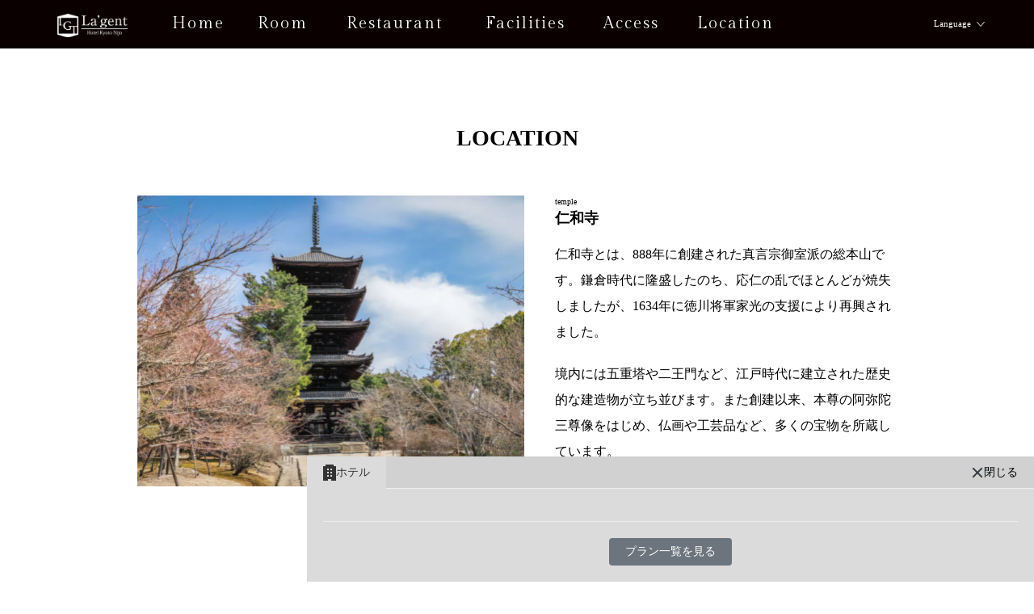

--- FILE ---
content_type: text/html; charset=UTF-8
request_url: https://lagent.jp/kyotonijo/location/590/
body_size: 11057
content:
<!DOCTYPE HTML>
<html lang="ja">
<head>
<meta charset="utf-8" />
<meta http-equiv="X-UA-Compatible" content="IE=edge" />
<meta name="viewport" content="initial-scale=1" />
<meta name="format-detection" content="telephone=no" />
<meta name="keywords" content="" />
<meta name="description" content="" />
<title>仁和寺 - 【公式】La'gent Hotel Kyoto Nijo / ラ･ジェント･ホテル京都二条</title>
<link rel="stylesheet" type="text/css" media="all" href="https://lagent.jp/kyotonijo/wp-content/themes/lagenttemplate2/css/style.css" />
<link rel="stylesheet" type="text/css" media="all" href="https://lagent.jp/kyotonijo/wp-content/themes/lagenttemplate2/custom_style.php">

		<!-- All in One SEO 4.9.3 - aioseo.com -->
	<meta name="description" content="仁和寺とは、888年に創建された真言宗御室派の総本山です。鎌倉時代に隆盛したのち、応仁の乱でほとんどが焼失しま" />
	<meta name="robots" content="max-image-preview:large" />
	<link rel="canonical" href="https://lagent.jp/kyotonijo/location/590/" />
	<meta name="generator" content="All in One SEO (AIOSEO) 4.9.3" />
		<meta property="og:locale" content="ja_JP" />
		<meta property="og:site_name" content="【公式】La&#039;gent Hotel Kyoto Nijo / ラ･ジェント･ホテル京都二条 - 2023年2月1日GRAND OPENING！ 二条駅より徒歩5分。広めのお部屋と大浴場を完備！ 歴史ある街で心地よいおもてなしとワンランク上質の空間をご提供。" />
		<meta property="og:type" content="article" />
		<meta property="og:title" content="仁和寺 - 【公式】La&#039;gent Hotel Kyoto Nijo / ラ･ジェント･ホテル京都二条" />
		<meta property="og:description" content="仁和寺とは、888年に創建された真言宗御室派の総本山です。鎌倉時代に隆盛したのち、応仁の乱でほとんどが焼失しま" />
		<meta property="og:url" content="https://lagent.jp/kyotonijo/location/590/" />
		<meta property="og:image" content="https://lagent.jp/kyotonijo/wp-content/uploads/sites/11/2023/05/cropped-favicon.png" />
		<meta property="og:image:secure_url" content="https://lagent.jp/kyotonijo/wp-content/uploads/sites/11/2023/05/cropped-favicon.png" />
		<meta property="og:image:width" content="512" />
		<meta property="og:image:height" content="512" />
		<meta property="article:published_time" content="2023-03-06T08:44:00+00:00" />
		<meta property="article:modified_time" content="2023-04-26T12:51:54+00:00" />
		<meta name="twitter:card" content="summary_large_image" />
		<meta name="twitter:title" content="仁和寺 - 【公式】La&#039;gent Hotel Kyoto Nijo / ラ･ジェント･ホテル京都二条" />
		<meta name="twitter:description" content="仁和寺とは、888年に創建された真言宗御室派の総本山です。鎌倉時代に隆盛したのち、応仁の乱でほとんどが焼失しま" />
		<meta name="twitter:image" content="https://lagent.jp/kyotonijo/wp-content/uploads/sites/11/2023/05/cropped-favicon.png" />
		<script type="application/ld+json" class="aioseo-schema">
			{"@context":"https:\/\/schema.org","@graph":[{"@type":"BreadcrumbList","@id":"https:\/\/lagent.jp\/kyotonijo\/location\/590\/#breadcrumblist","itemListElement":[{"@type":"ListItem","@id":"https:\/\/lagent.jp\/kyotonijo#listItem","position":1,"name":"\u30db\u30fc\u30e0","item":"https:\/\/lagent.jp\/kyotonijo","nextItem":{"@type":"ListItem","@id":"https:\/\/lagent.jp\/kyotonijo\/?post_type=location#listItem","name":"LOCATION"}},{"@type":"ListItem","@id":"https:\/\/lagent.jp\/kyotonijo\/?post_type=location#listItem","position":2,"name":"LOCATION","item":"https:\/\/lagent.jp\/kyotonijo\/?post_type=location","nextItem":{"@type":"ListItem","@id":"https:\/\/lagent.jp\/kyotonijo\/location\/category\/temple\/#listItem","name":"temple"},"previousItem":{"@type":"ListItem","@id":"https:\/\/lagent.jp\/kyotonijo#listItem","name":"\u30db\u30fc\u30e0"}},{"@type":"ListItem","@id":"https:\/\/lagent.jp\/kyotonijo\/location\/category\/temple\/#listItem","position":3,"name":"temple","item":"https:\/\/lagent.jp\/kyotonijo\/location\/category\/temple\/","nextItem":{"@type":"ListItem","@id":"https:\/\/lagent.jp\/kyotonijo\/location\/590\/#listItem","name":"\u4ec1\u548c\u5bfa"},"previousItem":{"@type":"ListItem","@id":"https:\/\/lagent.jp\/kyotonijo\/?post_type=location#listItem","name":"LOCATION"}},{"@type":"ListItem","@id":"https:\/\/lagent.jp\/kyotonijo\/location\/590\/#listItem","position":4,"name":"\u4ec1\u548c\u5bfa","previousItem":{"@type":"ListItem","@id":"https:\/\/lagent.jp\/kyotonijo\/location\/category\/temple\/#listItem","name":"temple"}}]},{"@type":"Organization","@id":"https:\/\/lagent.jp\/kyotonijo\/#organization","name":"\u30c6\u30f3\u30d7\u30ec\u30fc\u30c8","description":"2023\u5e742\u67081\u65e5GRAND OPENING\uff01 \u4e8c\u6761\u99c5\u3088\u308a\u5f92\u6b695\u5206\u3002\u5e83\u3081\u306e\u304a\u90e8\u5c4b\u3068\u5927\u6d74\u5834\u3092\u5b8c\u5099\uff01 \u6b74\u53f2\u3042\u308b\u8857\u3067\u5fc3\u5730\u3088\u3044\u304a\u3082\u3066\u306a\u3057\u3068\u30ef\u30f3\u30e9\u30f3\u30af\u4e0a\u8cea\u306e\u7a7a\u9593\u3092\u3054\u63d0\u4f9b\u3002","url":"https:\/\/lagent.jp\/kyotonijo\/","logo":{"@type":"ImageObject","url":"https:\/\/lagent.jp\/kyotonijo\/wp-content\/uploads\/sites\/11\/2023\/05\/cropped-favicon.png","@id":"https:\/\/lagent.jp\/kyotonijo\/location\/590\/#organizationLogo","width":512,"height":512},"image":{"@id":"https:\/\/lagent.jp\/kyotonijo\/location\/590\/#organizationLogo"}},{"@type":"WebPage","@id":"https:\/\/lagent.jp\/kyotonijo\/location\/590\/#webpage","url":"https:\/\/lagent.jp\/kyotonijo\/location\/590\/","name":"\u4ec1\u548c\u5bfa - \u3010\u516c\u5f0f\u3011La'gent Hotel Kyoto Nijo \/ \u30e9\uff65\u30b8\u30a7\u30f3\u30c8\uff65\u30db\u30c6\u30eb\u4eac\u90fd\u4e8c\u6761","description":"\u4ec1\u548c\u5bfa\u3068\u306f\u3001888\u5e74\u306b\u5275\u5efa\u3055\u308c\u305f\u771f\u8a00\u5b97\u5fa1\u5ba4\u6d3e\u306e\u7dcf\u672c\u5c71\u3067\u3059\u3002\u938c\u5009\u6642\u4ee3\u306b\u9686\u76db\u3057\u305f\u306e\u3061\u3001\u5fdc\u4ec1\u306e\u4e71\u3067\u307b\u3068\u3093\u3069\u304c\u713c\u5931\u3057\u307e","inLanguage":"ja","isPartOf":{"@id":"https:\/\/lagent.jp\/kyotonijo\/#website"},"breadcrumb":{"@id":"https:\/\/lagent.jp\/kyotonijo\/location\/590\/#breadcrumblist"},"image":{"@type":"ImageObject","url":"https:\/\/lagent.jp\/kyotonijo\/wp-content\/uploads\/sites\/11\/2023\/04\/ninnaji.jpg","@id":"https:\/\/lagent.jp\/kyotonijo\/location\/590\/#mainImage","width":800,"height":600},"primaryImageOfPage":{"@id":"https:\/\/lagent.jp\/kyotonijo\/location\/590\/#mainImage"},"datePublished":"2023-03-06T17:44:00+09:00","dateModified":"2023-04-26T21:51:54+09:00"},{"@type":"WebSite","@id":"https:\/\/lagent.jp\/kyotonijo\/#website","url":"https:\/\/lagent.jp\/kyotonijo\/","name":"\u3010\u516c\u5f0f\u3011La'gent Stay Hakodate Ekimae \/ \u30e9\uff65\u30b8\u30a7\u30f3\u30c8\uff65\u30b9\u30c6\u30a4\u51fd\u9928\u99c5\u524d","description":"2023\u5e742\u67081\u65e5GRAND OPENING\uff01 \u4e8c\u6761\u99c5\u3088\u308a\u5f92\u6b695\u5206\u3002\u5e83\u3081\u306e\u304a\u90e8\u5c4b\u3068\u5927\u6d74\u5834\u3092\u5b8c\u5099\uff01 \u6b74\u53f2\u3042\u308b\u8857\u3067\u5fc3\u5730\u3088\u3044\u304a\u3082\u3066\u306a\u3057\u3068\u30ef\u30f3\u30e9\u30f3\u30af\u4e0a\u8cea\u306e\u7a7a\u9593\u3092\u3054\u63d0\u4f9b\u3002","inLanguage":"ja","publisher":{"@id":"https:\/\/lagent.jp\/kyotonijo\/#organization"}}]}
		</script>
		<!-- All in One SEO -->

<link rel="alternate" href="https://lagent.jp/kyotonijo/location/590/" hreflang="ja" />
<link rel="alternate" href="https://lagent.jp/kyotonijo/en/location/826/" hreflang="en" />
<link rel="alternate" href="https://lagent.jp/kyotonijo/zh/location/828/" hreflang="zh-CN" />
<link rel="alternate" href="https://lagent.jp/kyotonijo/tw/location/829/" hreflang="zh-TW" />
<link rel="alternate" href="https://lagent.jp/kyotonijo/ko/location/827/" hreflang="ko" />
<link rel="alternate" title="oEmbed (JSON)" type="application/json+oembed" href="https://lagent.jp/kyotonijo/wp-json/oembed/1.0/embed?url=https%3A%2F%2Flagent.jp%2Fkyotonijo%2Flocation%2F590%2F&#038;lang=ja" />
<link rel="alternate" title="oEmbed (XML)" type="text/xml+oembed" href="https://lagent.jp/kyotonijo/wp-json/oembed/1.0/embed?url=https%3A%2F%2Flagent.jp%2Fkyotonijo%2Flocation%2F590%2F&#038;format=xml&#038;lang=ja" />
		<!-- This site uses the Google Analytics by MonsterInsights plugin v9.11.1 - Using Analytics tracking - https://www.monsterinsights.com/ -->
							<script src="//www.googletagmanager.com/gtag/js?id=G-TZNXVW1PVY"  data-cfasync="false" data-wpfc-render="false" type="text/javascript" async></script>
			<script data-cfasync="false" data-wpfc-render="false" type="text/javascript">
				var mi_version = '9.11.1';
				var mi_track_user = true;
				var mi_no_track_reason = '';
								var MonsterInsightsDefaultLocations = {"page_location":"https:\/\/lagent.jp\/kyotonijo\/location\/590\/"};
								if ( typeof MonsterInsightsPrivacyGuardFilter === 'function' ) {
					var MonsterInsightsLocations = (typeof MonsterInsightsExcludeQuery === 'object') ? MonsterInsightsPrivacyGuardFilter( MonsterInsightsExcludeQuery ) : MonsterInsightsPrivacyGuardFilter( MonsterInsightsDefaultLocations );
				} else {
					var MonsterInsightsLocations = (typeof MonsterInsightsExcludeQuery === 'object') ? MonsterInsightsExcludeQuery : MonsterInsightsDefaultLocations;
				}

								var disableStrs = [
										'ga-disable-G-TZNXVW1PVY',
									];

				/* Function to detect opted out users */
				function __gtagTrackerIsOptedOut() {
					for (var index = 0; index < disableStrs.length; index++) {
						if (document.cookie.indexOf(disableStrs[index] + '=true') > -1) {
							return true;
						}
					}

					return false;
				}

				/* Disable tracking if the opt-out cookie exists. */
				if (__gtagTrackerIsOptedOut()) {
					for (var index = 0; index < disableStrs.length; index++) {
						window[disableStrs[index]] = true;
					}
				}

				/* Opt-out function */
				function __gtagTrackerOptout() {
					for (var index = 0; index < disableStrs.length; index++) {
						document.cookie = disableStrs[index] + '=true; expires=Thu, 31 Dec 2099 23:59:59 UTC; path=/';
						window[disableStrs[index]] = true;
					}
				}

				if ('undefined' === typeof gaOptout) {
					function gaOptout() {
						__gtagTrackerOptout();
					}
				}
								window.dataLayer = window.dataLayer || [];

				window.MonsterInsightsDualTracker = {
					helpers: {},
					trackers: {},
				};
				if (mi_track_user) {
					function __gtagDataLayer() {
						dataLayer.push(arguments);
					}

					function __gtagTracker(type, name, parameters) {
						if (!parameters) {
							parameters = {};
						}

						if (parameters.send_to) {
							__gtagDataLayer.apply(null, arguments);
							return;
						}

						if (type === 'event') {
														parameters.send_to = monsterinsights_frontend.v4_id;
							var hookName = name;
							if (typeof parameters['event_category'] !== 'undefined') {
								hookName = parameters['event_category'] + ':' + name;
							}

							if (typeof MonsterInsightsDualTracker.trackers[hookName] !== 'undefined') {
								MonsterInsightsDualTracker.trackers[hookName](parameters);
							} else {
								__gtagDataLayer('event', name, parameters);
							}
							
						} else {
							__gtagDataLayer.apply(null, arguments);
						}
					}

					__gtagTracker('js', new Date());
					__gtagTracker('set', {
						'developer_id.dZGIzZG': true,
											});
					if ( MonsterInsightsLocations.page_location ) {
						__gtagTracker('set', MonsterInsightsLocations);
					}
										__gtagTracker('config', 'G-TZNXVW1PVY', {"forceSSL":"true","link_attribution":"true"} );
										window.gtag = __gtagTracker;										(function () {
						/* https://developers.google.com/analytics/devguides/collection/analyticsjs/ */
						/* ga and __gaTracker compatibility shim. */
						var noopfn = function () {
							return null;
						};
						var newtracker = function () {
							return new Tracker();
						};
						var Tracker = function () {
							return null;
						};
						var p = Tracker.prototype;
						p.get = noopfn;
						p.set = noopfn;
						p.send = function () {
							var args = Array.prototype.slice.call(arguments);
							args.unshift('send');
							__gaTracker.apply(null, args);
						};
						var __gaTracker = function () {
							var len = arguments.length;
							if (len === 0) {
								return;
							}
							var f = arguments[len - 1];
							if (typeof f !== 'object' || f === null || typeof f.hitCallback !== 'function') {
								if ('send' === arguments[0]) {
									var hitConverted, hitObject = false, action;
									if ('event' === arguments[1]) {
										if ('undefined' !== typeof arguments[3]) {
											hitObject = {
												'eventAction': arguments[3],
												'eventCategory': arguments[2],
												'eventLabel': arguments[4],
												'value': arguments[5] ? arguments[5] : 1,
											}
										}
									}
									if ('pageview' === arguments[1]) {
										if ('undefined' !== typeof arguments[2]) {
											hitObject = {
												'eventAction': 'page_view',
												'page_path': arguments[2],
											}
										}
									}
									if (typeof arguments[2] === 'object') {
										hitObject = arguments[2];
									}
									if (typeof arguments[5] === 'object') {
										Object.assign(hitObject, arguments[5]);
									}
									if ('undefined' !== typeof arguments[1].hitType) {
										hitObject = arguments[1];
										if ('pageview' === hitObject.hitType) {
											hitObject.eventAction = 'page_view';
										}
									}
									if (hitObject) {
										action = 'timing' === arguments[1].hitType ? 'timing_complete' : hitObject.eventAction;
										hitConverted = mapArgs(hitObject);
										__gtagTracker('event', action, hitConverted);
									}
								}
								return;
							}

							function mapArgs(args) {
								var arg, hit = {};
								var gaMap = {
									'eventCategory': 'event_category',
									'eventAction': 'event_action',
									'eventLabel': 'event_label',
									'eventValue': 'event_value',
									'nonInteraction': 'non_interaction',
									'timingCategory': 'event_category',
									'timingVar': 'name',
									'timingValue': 'value',
									'timingLabel': 'event_label',
									'page': 'page_path',
									'location': 'page_location',
									'title': 'page_title',
									'referrer' : 'page_referrer',
								};
								for (arg in args) {
																		if (!(!args.hasOwnProperty(arg) || !gaMap.hasOwnProperty(arg))) {
										hit[gaMap[arg]] = args[arg];
									} else {
										hit[arg] = args[arg];
									}
								}
								return hit;
							}

							try {
								f.hitCallback();
							} catch (ex) {
							}
						};
						__gaTracker.create = newtracker;
						__gaTracker.getByName = newtracker;
						__gaTracker.getAll = function () {
							return [];
						};
						__gaTracker.remove = noopfn;
						__gaTracker.loaded = true;
						window['__gaTracker'] = __gaTracker;
					})();
									} else {
										console.log("");
					(function () {
						function __gtagTracker() {
							return null;
						}

						window['__gtagTracker'] = __gtagTracker;
						window['gtag'] = __gtagTracker;
					})();
									}
			</script>
							<!-- / Google Analytics by MonsterInsights -->
		<style id='wp-img-auto-sizes-contain-inline-css' type='text/css'>
img:is([sizes=auto i],[sizes^="auto," i]){contain-intrinsic-size:3000px 1500px}
/*# sourceURL=wp-img-auto-sizes-contain-inline-css */
</style>
<style id='wp-block-library-inline-css' type='text/css'>
:root{--wp-block-synced-color:#7a00df;--wp-block-synced-color--rgb:122,0,223;--wp-bound-block-color:var(--wp-block-synced-color);--wp-editor-canvas-background:#ddd;--wp-admin-theme-color:#007cba;--wp-admin-theme-color--rgb:0,124,186;--wp-admin-theme-color-darker-10:#006ba1;--wp-admin-theme-color-darker-10--rgb:0,107,160.5;--wp-admin-theme-color-darker-20:#005a87;--wp-admin-theme-color-darker-20--rgb:0,90,135;--wp-admin-border-width-focus:2px}@media (min-resolution:192dpi){:root{--wp-admin-border-width-focus:1.5px}}.wp-element-button{cursor:pointer}:root .has-very-light-gray-background-color{background-color:#eee}:root .has-very-dark-gray-background-color{background-color:#313131}:root .has-very-light-gray-color{color:#eee}:root .has-very-dark-gray-color{color:#313131}:root .has-vivid-green-cyan-to-vivid-cyan-blue-gradient-background{background:linear-gradient(135deg,#00d084,#0693e3)}:root .has-purple-crush-gradient-background{background:linear-gradient(135deg,#34e2e4,#4721fb 50%,#ab1dfe)}:root .has-hazy-dawn-gradient-background{background:linear-gradient(135deg,#faaca8,#dad0ec)}:root .has-subdued-olive-gradient-background{background:linear-gradient(135deg,#fafae1,#67a671)}:root .has-atomic-cream-gradient-background{background:linear-gradient(135deg,#fdd79a,#004a59)}:root .has-nightshade-gradient-background{background:linear-gradient(135deg,#330968,#31cdcf)}:root .has-midnight-gradient-background{background:linear-gradient(135deg,#020381,#2874fc)}:root{--wp--preset--font-size--normal:16px;--wp--preset--font-size--huge:42px}.has-regular-font-size{font-size:1em}.has-larger-font-size{font-size:2.625em}.has-normal-font-size{font-size:var(--wp--preset--font-size--normal)}.has-huge-font-size{font-size:var(--wp--preset--font-size--huge)}.has-text-align-center{text-align:center}.has-text-align-left{text-align:left}.has-text-align-right{text-align:right}.has-fit-text{white-space:nowrap!important}#end-resizable-editor-section{display:none}.aligncenter{clear:both}.items-justified-left{justify-content:flex-start}.items-justified-center{justify-content:center}.items-justified-right{justify-content:flex-end}.items-justified-space-between{justify-content:space-between}.screen-reader-text{border:0;clip-path:inset(50%);height:1px;margin:-1px;overflow:hidden;padding:0;position:absolute;width:1px;word-wrap:normal!important}.screen-reader-text:focus{background-color:#ddd;clip-path:none;color:#444;display:block;font-size:1em;height:auto;left:5px;line-height:normal;padding:15px 23px 14px;text-decoration:none;top:5px;width:auto;z-index:100000}html :where(.has-border-color){border-style:solid}html :where([style*=border-top-color]){border-top-style:solid}html :where([style*=border-right-color]){border-right-style:solid}html :where([style*=border-bottom-color]){border-bottom-style:solid}html :where([style*=border-left-color]){border-left-style:solid}html :where([style*=border-width]){border-style:solid}html :where([style*=border-top-width]){border-top-style:solid}html :where([style*=border-right-width]){border-right-style:solid}html :where([style*=border-bottom-width]){border-bottom-style:solid}html :where([style*=border-left-width]){border-left-style:solid}html :where(img[class*=wp-image-]){height:auto;max-width:100%}:where(figure){margin:0 0 1em}html :where(.is-position-sticky){--wp-admin--admin-bar--position-offset:var(--wp-admin--admin-bar--height,0px)}@media screen and (max-width:600px){html :where(.is-position-sticky){--wp-admin--admin-bar--position-offset:0px}}

/*# sourceURL=wp-block-library-inline-css */
</style><style id='global-styles-inline-css' type='text/css'>
:root{--wp--preset--aspect-ratio--square: 1;--wp--preset--aspect-ratio--4-3: 4/3;--wp--preset--aspect-ratio--3-4: 3/4;--wp--preset--aspect-ratio--3-2: 3/2;--wp--preset--aspect-ratio--2-3: 2/3;--wp--preset--aspect-ratio--16-9: 16/9;--wp--preset--aspect-ratio--9-16: 9/16;--wp--preset--color--black: #000000;--wp--preset--color--cyan-bluish-gray: #abb8c3;--wp--preset--color--white: #ffffff;--wp--preset--color--pale-pink: #f78da7;--wp--preset--color--vivid-red: #cf2e2e;--wp--preset--color--luminous-vivid-orange: #ff6900;--wp--preset--color--luminous-vivid-amber: #fcb900;--wp--preset--color--light-green-cyan: #7bdcb5;--wp--preset--color--vivid-green-cyan: #00d084;--wp--preset--color--pale-cyan-blue: #8ed1fc;--wp--preset--color--vivid-cyan-blue: #0693e3;--wp--preset--color--vivid-purple: #9b51e0;--wp--preset--gradient--vivid-cyan-blue-to-vivid-purple: linear-gradient(135deg,rgb(6,147,227) 0%,rgb(155,81,224) 100%);--wp--preset--gradient--light-green-cyan-to-vivid-green-cyan: linear-gradient(135deg,rgb(122,220,180) 0%,rgb(0,208,130) 100%);--wp--preset--gradient--luminous-vivid-amber-to-luminous-vivid-orange: linear-gradient(135deg,rgb(252,185,0) 0%,rgb(255,105,0) 100%);--wp--preset--gradient--luminous-vivid-orange-to-vivid-red: linear-gradient(135deg,rgb(255,105,0) 0%,rgb(207,46,46) 100%);--wp--preset--gradient--very-light-gray-to-cyan-bluish-gray: linear-gradient(135deg,rgb(238,238,238) 0%,rgb(169,184,195) 100%);--wp--preset--gradient--cool-to-warm-spectrum: linear-gradient(135deg,rgb(74,234,220) 0%,rgb(151,120,209) 20%,rgb(207,42,186) 40%,rgb(238,44,130) 60%,rgb(251,105,98) 80%,rgb(254,248,76) 100%);--wp--preset--gradient--blush-light-purple: linear-gradient(135deg,rgb(255,206,236) 0%,rgb(152,150,240) 100%);--wp--preset--gradient--blush-bordeaux: linear-gradient(135deg,rgb(254,205,165) 0%,rgb(254,45,45) 50%,rgb(107,0,62) 100%);--wp--preset--gradient--luminous-dusk: linear-gradient(135deg,rgb(255,203,112) 0%,rgb(199,81,192) 50%,rgb(65,88,208) 100%);--wp--preset--gradient--pale-ocean: linear-gradient(135deg,rgb(255,245,203) 0%,rgb(182,227,212) 50%,rgb(51,167,181) 100%);--wp--preset--gradient--electric-grass: linear-gradient(135deg,rgb(202,248,128) 0%,rgb(113,206,126) 100%);--wp--preset--gradient--midnight: linear-gradient(135deg,rgb(2,3,129) 0%,rgb(40,116,252) 100%);--wp--preset--font-size--small: 13px;--wp--preset--font-size--medium: 20px;--wp--preset--font-size--large: 36px;--wp--preset--font-size--x-large: 42px;--wp--preset--spacing--20: 0.44rem;--wp--preset--spacing--30: 0.67rem;--wp--preset--spacing--40: 1rem;--wp--preset--spacing--50: 1.5rem;--wp--preset--spacing--60: 2.25rem;--wp--preset--spacing--70: 3.38rem;--wp--preset--spacing--80: 5.06rem;--wp--preset--shadow--natural: 6px 6px 9px rgba(0, 0, 0, 0.2);--wp--preset--shadow--deep: 12px 12px 50px rgba(0, 0, 0, 0.4);--wp--preset--shadow--sharp: 6px 6px 0px rgba(0, 0, 0, 0.2);--wp--preset--shadow--outlined: 6px 6px 0px -3px rgb(255, 255, 255), 6px 6px rgb(0, 0, 0);--wp--preset--shadow--crisp: 6px 6px 0px rgb(0, 0, 0);}:where(.is-layout-flex){gap: 0.5em;}:where(.is-layout-grid){gap: 0.5em;}body .is-layout-flex{display: flex;}.is-layout-flex{flex-wrap: wrap;align-items: center;}.is-layout-flex > :is(*, div){margin: 0;}body .is-layout-grid{display: grid;}.is-layout-grid > :is(*, div){margin: 0;}:where(.wp-block-columns.is-layout-flex){gap: 2em;}:where(.wp-block-columns.is-layout-grid){gap: 2em;}:where(.wp-block-post-template.is-layout-flex){gap: 1.25em;}:where(.wp-block-post-template.is-layout-grid){gap: 1.25em;}.has-black-color{color: var(--wp--preset--color--black) !important;}.has-cyan-bluish-gray-color{color: var(--wp--preset--color--cyan-bluish-gray) !important;}.has-white-color{color: var(--wp--preset--color--white) !important;}.has-pale-pink-color{color: var(--wp--preset--color--pale-pink) !important;}.has-vivid-red-color{color: var(--wp--preset--color--vivid-red) !important;}.has-luminous-vivid-orange-color{color: var(--wp--preset--color--luminous-vivid-orange) !important;}.has-luminous-vivid-amber-color{color: var(--wp--preset--color--luminous-vivid-amber) !important;}.has-light-green-cyan-color{color: var(--wp--preset--color--light-green-cyan) !important;}.has-vivid-green-cyan-color{color: var(--wp--preset--color--vivid-green-cyan) !important;}.has-pale-cyan-blue-color{color: var(--wp--preset--color--pale-cyan-blue) !important;}.has-vivid-cyan-blue-color{color: var(--wp--preset--color--vivid-cyan-blue) !important;}.has-vivid-purple-color{color: var(--wp--preset--color--vivid-purple) !important;}.has-black-background-color{background-color: var(--wp--preset--color--black) !important;}.has-cyan-bluish-gray-background-color{background-color: var(--wp--preset--color--cyan-bluish-gray) !important;}.has-white-background-color{background-color: var(--wp--preset--color--white) !important;}.has-pale-pink-background-color{background-color: var(--wp--preset--color--pale-pink) !important;}.has-vivid-red-background-color{background-color: var(--wp--preset--color--vivid-red) !important;}.has-luminous-vivid-orange-background-color{background-color: var(--wp--preset--color--luminous-vivid-orange) !important;}.has-luminous-vivid-amber-background-color{background-color: var(--wp--preset--color--luminous-vivid-amber) !important;}.has-light-green-cyan-background-color{background-color: var(--wp--preset--color--light-green-cyan) !important;}.has-vivid-green-cyan-background-color{background-color: var(--wp--preset--color--vivid-green-cyan) !important;}.has-pale-cyan-blue-background-color{background-color: var(--wp--preset--color--pale-cyan-blue) !important;}.has-vivid-cyan-blue-background-color{background-color: var(--wp--preset--color--vivid-cyan-blue) !important;}.has-vivid-purple-background-color{background-color: var(--wp--preset--color--vivid-purple) !important;}.has-black-border-color{border-color: var(--wp--preset--color--black) !important;}.has-cyan-bluish-gray-border-color{border-color: var(--wp--preset--color--cyan-bluish-gray) !important;}.has-white-border-color{border-color: var(--wp--preset--color--white) !important;}.has-pale-pink-border-color{border-color: var(--wp--preset--color--pale-pink) !important;}.has-vivid-red-border-color{border-color: var(--wp--preset--color--vivid-red) !important;}.has-luminous-vivid-orange-border-color{border-color: var(--wp--preset--color--luminous-vivid-orange) !important;}.has-luminous-vivid-amber-border-color{border-color: var(--wp--preset--color--luminous-vivid-amber) !important;}.has-light-green-cyan-border-color{border-color: var(--wp--preset--color--light-green-cyan) !important;}.has-vivid-green-cyan-border-color{border-color: var(--wp--preset--color--vivid-green-cyan) !important;}.has-pale-cyan-blue-border-color{border-color: var(--wp--preset--color--pale-cyan-blue) !important;}.has-vivid-cyan-blue-border-color{border-color: var(--wp--preset--color--vivid-cyan-blue) !important;}.has-vivid-purple-border-color{border-color: var(--wp--preset--color--vivid-purple) !important;}.has-vivid-cyan-blue-to-vivid-purple-gradient-background{background: var(--wp--preset--gradient--vivid-cyan-blue-to-vivid-purple) !important;}.has-light-green-cyan-to-vivid-green-cyan-gradient-background{background: var(--wp--preset--gradient--light-green-cyan-to-vivid-green-cyan) !important;}.has-luminous-vivid-amber-to-luminous-vivid-orange-gradient-background{background: var(--wp--preset--gradient--luminous-vivid-amber-to-luminous-vivid-orange) !important;}.has-luminous-vivid-orange-to-vivid-red-gradient-background{background: var(--wp--preset--gradient--luminous-vivid-orange-to-vivid-red) !important;}.has-very-light-gray-to-cyan-bluish-gray-gradient-background{background: var(--wp--preset--gradient--very-light-gray-to-cyan-bluish-gray) !important;}.has-cool-to-warm-spectrum-gradient-background{background: var(--wp--preset--gradient--cool-to-warm-spectrum) !important;}.has-blush-light-purple-gradient-background{background: var(--wp--preset--gradient--blush-light-purple) !important;}.has-blush-bordeaux-gradient-background{background: var(--wp--preset--gradient--blush-bordeaux) !important;}.has-luminous-dusk-gradient-background{background: var(--wp--preset--gradient--luminous-dusk) !important;}.has-pale-ocean-gradient-background{background: var(--wp--preset--gradient--pale-ocean) !important;}.has-electric-grass-gradient-background{background: var(--wp--preset--gradient--electric-grass) !important;}.has-midnight-gradient-background{background: var(--wp--preset--gradient--midnight) !important;}.has-small-font-size{font-size: var(--wp--preset--font-size--small) !important;}.has-medium-font-size{font-size: var(--wp--preset--font-size--medium) !important;}.has-large-font-size{font-size: var(--wp--preset--font-size--large) !important;}.has-x-large-font-size{font-size: var(--wp--preset--font-size--x-large) !important;}
/*# sourceURL=global-styles-inline-css */
</style>

<style id='classic-theme-styles-inline-css' type='text/css'>
/*! This file is auto-generated */
.wp-block-button__link{color:#fff;background-color:#32373c;border-radius:9999px;box-shadow:none;text-decoration:none;padding:calc(.667em + 2px) calc(1.333em + 2px);font-size:1.125em}.wp-block-file__button{background:#32373c;color:#fff;text-decoration:none}
/*# sourceURL=/wp-includes/css/classic-themes.min.css */
</style>
<link rel='stylesheet' id='post-content-css' href='https://lagent.jp/kyotonijo/wp-content/themes/lagenttemplate2/post-content.css?ver=6.9' type='text/css' media='all' />
<script type="text/javascript" src="https://lagent.jp/kyotonijo/wp-content/plugins/google-analytics-for-wordpress/assets/js/frontend-gtag.min.js?ver=9.11.1" id="monsterinsights-frontend-script-js" async="async" data-wp-strategy="async"></script>
<script data-cfasync="false" data-wpfc-render="false" type="text/javascript" id='monsterinsights-frontend-script-js-extra'>/* <![CDATA[ */
var monsterinsights_frontend = {"js_events_tracking":"true","download_extensions":"doc,pdf,ppt,zip,xls,docx,pptx,xlsx","inbound_paths":"[{\"path\":\"\\\/go\\\/\",\"label\":\"affiliate\"},{\"path\":\"\\\/recommend\\\/\",\"label\":\"affiliate\"}]","home_url":"https:\/\/lagent.jp\/kyotonijo","hash_tracking":"false","v4_id":"G-TZNXVW1PVY"};/* ]]> */
</script>
<link rel="https://api.w.org/" href="https://lagent.jp/kyotonijo/wp-json/" /><!-- Google Tag Manager --> 
<script>(function(w,d,s,l,i){w[l]=w[l]||[];w[l].push({'gtm.start':new Date().getTime(),event:'gtm.js'});var f=d.getElementsByTagName(s)[0],j=d.createElement(s),dl=l!='dataLayer'?'&l='+l:'';j.async=true;j.src='https://www.googletagmanager.com/gtm.js?id='+i+dl;f.parentNode.insertBefore(j,f);})(window,document,'script','dataLayer','GTM-55G4RRRJ');</script> 
<link rel="icon" href="https://lagent.jp/kyotonijo/wp-content/uploads/sites/11/2023/05/cropped-favicon-32x32.png" sizes="32x32" />
<link rel="icon" href="https://lagent.jp/kyotonijo/wp-content/uploads/sites/11/2023/05/cropped-favicon-192x192.png" sizes="192x192" />
<link rel="apple-touch-icon" href="https://lagent.jp/kyotonijo/wp-content/uploads/sites/11/2023/05/cropped-favicon-180x180.png" />
<meta name="msapplication-TileImage" content="https://lagent.jp/kyotonijo/wp-content/uploads/sites/11/2023/05/cropped-favicon-270x270.png" />
<script async src="https://lagent.jp/kyotonijo/wp-content/themes/lagenttemplate2/js/picturefill.min.js"></script>
<!-- Google tag (gtag.js) -->
<script async src="https://www.googletagmanager.com/gtag/js?id=G-TZNXVW1PVY"></script>
<script>
  window.dataLayer = window.dataLayer || [];
  function gtag(){dataLayer.push(arguments);}
  gtag('js', new Date());

  gtag('config', 'G-TZNXVW1PVY');
</script>
<!--tripla-->
<script async src="https://tripla.jp/sdk/javascript/tripla.min.js" data-triplabot-code="449491f1-4bb4-4602-b456-1ba2a84734ab"></script></head>

<body class="location lower">





		<nav class="gnav fixed">
			<h1 class="gnav__logo"><a href="https://lagent.jp/kyotonijo/"><img src="https://lagent.jp/kyotonijo/wp-content/uploads/sites/11/2023/02/header_logo.svg" data-url="https://lagent.jp/kyotonijo/wp-content/uploads/sites/11/2023/02/mv_logo.svg" alt="ラ･ジェント･ホテル京都二条" style="display:none;" /></a></h1>
			<div class="gnav__in">
				<ul class="gnav__menu">
					<li class="gnav__menu__home"><a href="https://lagent.jp/kyotonijo/">Home</a></li>
					<li class="gnav__menu__room"><a href="https://lagent.jp/kyotonijo/room/">Room</a></li>

					<li class="gnav__menu__restaurant"><a href="https://lagent.jp/kyotonijo/restaurant/">Restaurant</a></li>

					<li class="gnav__menu__facilities"><a href="https://lagent.jp/kyotonijo/facilities/">Facilities</a></li>
					<li class="gnav__menu__access"><a href="https://lagent.jp/kyotonijo/access/">Access</a></li>
					<li class="gnav__menu__location"><a href="https://lagent.jp/kyotonijo/location/">Location</a></li>
				</ul>
				<div class="gnav__lang">
					<p>Language</p>
					<ul>
						<li><a href="https://lagent.jp/kyotonijo/location/590/">日本語</a></li>
						<li><a href="https://lagent.jp/kyotonijo/en/location/826/">English</a></li>
						<li><a href="https://lagent.jp/kyotonijo/zh/location/828/">中文 (中国)</a></li>
						<li><a href="https://lagent.jp/kyotonijo/tw/location/829/">中文 (台灣)</a></li>
						<li><a href="https://lagent.jp/kyotonijo/ko/location/827/">한국어</a></li>
					</ul>
				</div>
			</div>
		</nav>
		<div class="header__btn-menu"></div>
	</header>

	<article id="contents">
		<h1 class="cmn-hd1">LOCATION</h1>
		<ul class="location--items">
			<li class="location--item" id="post-590"><div>
				<figure class="location--item--fig"><img src="https://lagent.jp/kyotonijo/wp-content/uploads/sites/11/2023/04/ninnaji-480x360.jpg" alt="仁和寺" /></figure>
				<div class="location--item--content">
					<div class="cmn-location--cat"><span>temple</span></div>					<div class="location--item--title">仁和寺</div>
					<div class="cmn-location--txt"><p>仁和寺とは、888年に創建された真言宗御室派の総本山です。鎌倉時代に隆盛したのち、応仁の乱でほとんどが焼失しましたが、1634年に徳川将軍家光の支援により再興されました。</p>
<p>境内には五重塔や二王門など、江戸時代に建立された歴史的な建造物が立ち並びます。また創建以来、本尊の阿弥陀三尊像をはじめ、仏画や工芸品など、多くの宝物を所蔵しています。</p>
<p><span>JR二条駅から電車 約16分</span></p>
</div>
					<table class="location--item--option">
						<tr>
							<th scope="row">施設名</th>
							<td>仁和寺</td>
						</tr>
						<tr>
							<th scope="row">住所</th>
							<td>〒616-8092 京都府京都市右京区御室大内33</td>
						</tr>
						<tr>
							<th scope="row">電話番号</th>
							<td><a href="tel:075-461-1155">075-461-1155</a></td>
						</tr>
						<tr>
							<th scope="row">URL</th>
							<td><a href="https://ninnaji.jp/" target="_blank" rel="noopener noreferrer">https://ninnaji.jp/</a></td>
						</tr>
					</table>
				</div>
			</div></li>
		</ul>
	</article>
	<footer id="footer">
		<div class="footer__cols">
			<div class="footer__cols__col1">
				<div class="footer__logo"><img src="https://lagent.jp/kyotonijo/wp-content/uploads/sites/11/2023/02/footer_logo.svg" alt="ラ･ジェント･ホテル京都二条" /></div>
				<ul class="footer__share">
				</ul>
			</div>
			<div class="footer__cols__col2">
				<p class="txt1">ラ･ジェント･ホテル京都二条　<br class="tb-only" />〒602-8156　京都市上京区聚楽町 863-52</p>
				<p class="txt1">TEL : 075-823-6655      FAX : 075-823-6656     <br class="tb-only" />MAIL : info-kyotonijo@lagent.jp</p>
				<nav class="footer__nav">
					<ul>
						<li><a href="https://lagent.jp/kyotonijo/faq/">よくあるご質問</a></li>
						<li><a href="https://lagent.jp/kyotonijo/recruit/">リクルート</a></li>
						<li><a href="https://lagent.jp/kyotonijo/privacy/">プライバシーポリシー</a></li>
						<li><a href="https://lagent.jp/kyotonijo/terms/">ご利用規約</a></li>
						<li><a href="https://lagent.jp/kyotonijo/contact/">お問い合わせ</a></li>
					</ul>
					<div class="footer__nav__groups">
						<div class="footer__nav__group"><a href="https://lagent.jp/" target="_blank">グループホテル一覧</a></div>
						<div class="footer__nav__group"><a href="https://lagent.jp/kyotonijo/wp-content/uploads/sites/11/2025/09/20250901_ラジェント京都パンフレット.pdf" target="_blank">パンフレットダウンロード</a></div>
						<div class="footer__nav__group"><a href="https://lagent.jp/kyotonijo/wp-content/uploads/sites/11/2022/10/unnamed-file.pdf" target="_blank">宿泊同意書</a></div>
						
					</div>
				</nav>
				<p class="footer--copyright"><small>&copy;La'gent Group</small></p>
			</div>
		</div>
	</footer>
</article>

<div class="global-reservation-modal">
<div class="global-reservation-modal__tabs">
	<div class="global-reservation-modal__tabs__item current">
		<img src="https://lagent.jp/kyotonijo/wp-content/themes/lagenttemplate2/img/ico_hotel.svg" alt="">
		<span>ホテル</span>
	</div>
	<div class="global-reservation-modal__close">
		<img src="https://lagent.jp/kyotonijo/wp-content/themes/lagenttemplate2/img/ico_close.svg" alt="">
		<span class="sp-hide">閉じる</span>
	</div>
</div>
<div class="global-reservation-modal__tab-contents">
	<div class="global-reservation-modal__tab-contents__item">
		<div id="booking"></div>
		<div class="global-reservation-modal__tab-contents__lists"><a href="https://lagent.jp/kyotonijo/?tripla_booking_widget_open=search&locale=ja" target="_blank" rel="noopener" class="btn">プラン一覧を見る</a></div>
	</div>
</div>
</div>
<div class="global-reservation-btn"><span>ご予約</span></div>

<script src="https://lagent.jp/kyotonijo/wp-content/themes/lagenttemplate2/js/jquery-3.4.1.min.js"></script>
<script src="https://lagent.jp/kyotonijo/wp-content/themes/lagenttemplate2/js/common.js"></script>
<script type="speculationrules">
{"prefetch":[{"source":"document","where":{"and":[{"href_matches":"/kyotonijo/*"},{"not":{"href_matches":["/kyotonijo/wp-*.php","/kyotonijo/wp-admin/*","/kyotonijo/wp-content/uploads/sites/11/*","/kyotonijo/wp-content/*","/kyotonijo/wp-content/plugins/*","/kyotonijo/wp-content/themes/lagenttemplate2/*","/kyotonijo/*\\?(.+)"]}},{"not":{"selector_matches":"a[rel~=\"nofollow\"]"}},{"not":{"selector_matches":".no-prefetch, .no-prefetch a"}}]},"eagerness":"conservative"}]}
</script>
<!--ptmind-->
 <script type="text/javascript">
		window._pt_lt = new Date().getTime();
		window._pt_sp_2 = [];
		_pt_sp_2.push('setAccount,2e125401');
　          _pt_sp_2.push('setCrossDomainLink,halfManual');
		var _protocol = (("https:" == document.location.protocol) ? " https://" : " http://");
		(function() {
			var atag = document.createElement('script'); atag.type = 'text/javascript'; atag.async = true;
			atag.src = _protocol + 'js.ptengine.jp/pta.js';
			var s = document.getElementsByTagName('script')[0];
			s.parentNode.insertBefore(atag, s);
		})();
	</script>
<!--ptmind--> 
</body>
</html>


--- FILE ---
content_type: text/css
request_url: https://lagent.jp/kyotonijo/wp-content/themes/lagenttemplate2/css/style.css
body_size: 53520
content:
@import"https://fonts.googleapis.com/css2?family=Noto+Sans+JP:wght@400;500;700;900&family=Noto+Serif+JP:wght@400;500;700;900&display=swap";@import"https://fonts.googleapis.com/css2?family=Gilda+Display&display=swap";html{height:100%;overflow-y:scroll;width:100%}body{height:100%;margin:0;overflow:visible;padding:0;vertical-align:top;width:100%}h1,h2,h3,h4,h5,h6{font-size:100%;font-weight:normal;margin:0}p{margin:0}a img,img{border:0;vertical-align:middle}strong{font-style:normal;font-weight:bold}small{font-size:100%}ol,ul{list-style-type:none}dd,dl,dt,li,ol,ul{margin:0;padding:0}hr{background-color:#ccc;border:0;color:#ccc;height:1px;margin:0;padding:0}table{border-collapse:collapse;border-spacing:0;font-size:100%}th{font-style:normal;font-weight:normal;margin:0;padding:0;text-align:left}td{margin:0;padding:0}blockquote,div,span{margin:0;padding:0}pre{font-family:monospace;line-height:1;margin:0;padding:0}button{background:0;border:0;cursor:pointer;padding:0;vertical-align:middle}button,fieldset,form,input,label,legend,select,textarea{font-family:inherit;font-size:100%;font-style:inherit;font-weight:inherit;margin:0;padding:0;vertical-align:middle}label{cursor:pointer}textarea{resize:vertical}* html textarea{margin-top:-2px}*:first-child+html textarea{margin-top:-2px}abbr,acronym{border:0}address,caption,cite,code,dfn,em,var{font-style:normal;font-weight:normal}caption{text-align:left}code,kbd,pre,samp,tt{font-family:monospace;line-height:1}*+html code,*+html kbd,*+html pre,*+html samp,*+html tt{font-size:108%}q:after,q:before{content:""}article,aside,audio,canvas,details,figcaption,figure,footer,header,hgroup,mark,menu,nav,section,summary,time,video{background:rgba(0,0,0,0);border:0;font-size:100%;margin:0;outline:0;padding:0;vertical-align:baseline}article,aside,details,figcaption,figure,footer,header,hgroup,menu,nav,section{display:block}.clearfix::after,.cmn-gallery::after,.cmn-items::after,.gnav::after,.gnav .gnav__in::after,#contents::after,.top-offer__items::after,.top-offer__items__item::after,.top-offer__btns::after,.neighborhood__items::after,.location--item::after,.footer__share::after{clear:both;content:"";display:block}.ellipsis{overflow:hidden;text-overflow:ellipsis;white-space:nowrap}.pseudo-table,.cmn-sec1__cols .cmn-sec1__contents>div,.room-item .room-item__hd>div,.amenities-item .amenities-item__contents>div{display:table;height:100%;width:100%}.pseudo-table>div,.cmn-sec1__cols .cmn-sec1__contents>div>div,.room-item .room-item__hd>div>div,.amenities-item .amenities-item__contents>div>div{display:table-cell;height:100%;text-align:center;vertical-align:middle;width:100%}html{font-size:62.5%;-webkit-text-size-adjust:100%;-ms-text-size-adjust:100%}body{background:#fff;color:#000;font-family:"Noto Sans Japanese",serif;line-height:1.5}body *{box-sizing:border-box}a{color:#448aca;text-decoration:underline}a:hover{color:#448aca;text-decoration:none}.tb-only{display:none !important}.sp-only{display:none !important}.align-right{text-align:right}.bold{font-weight:bold}.mb0{margin-bottom:0 !important}.cmn-hd1{font-size:2.8rem;font-family:"ヒラギノ明朝 ProN W3","Hiragino Mincho ProN","ヒラギノ明朝 Pro W3","Hiragino Mincho Pro","游明朝",YuMincho,"HG明朝E","ＭＳ Ｐ明朝","ＭＳ 明朝",serif;font-weight:bold;margin-bottom:50px;text-align:center}.cmn-hd1 .en{display:block;margin:0 auto 10px}.cmn-hd1 .en span{font-family:"Gilda Display",serif;font-size:1.4rem;letter-spacing:.1em;line-height:1.2;display:inline-block}.cmn-hd2{font-size:2.8rem;font-family:"ヒラギノ明朝 ProN W3","Hiragino Mincho ProN","ヒラギノ明朝 Pro W3","Hiragino Mincho Pro","游明朝",YuMincho,"HG明朝E","ＭＳ Ｐ明朝","ＭＳ 明朝",serif;font-weight:bold;margin-bottom:50px;text-align:center}.cmn-hd2>span{background:#e0bc76;color:#fff;display:inline-block;font-size:1.4rem;line-height:1;padding:6px 40px;vertical-align:5px}.cmn-sec1{padding:145px 20px 153px}.cmn-sec1__cols{margin:0 auto 60px;max-width:1546px;position:relative;width:100%}.cmn-sec1__cols>figure,.cmn-sec1__cols>iframe{border:0;display:block;height:100%;position:absolute;top:0;width:55.17%}.cmn-sec1__cols .cmn-sec1__contents{height:100%;width:100%}.cmn-sec1__cols .cmn-sec1__contents>div{min-height:494px}.cmn-sec1__cols .cmn-sec1__contents>div>div{text-align:left}.cmn-sec1__cols.l figure,.cmn-sec1__cols.l iframe{left:0}.cmn-sec1__cols.l .cmn-sec1__contents{padding-left:55.17%}.cmn-sec1__cols.l .cmn-sec1__contents>div>div{padding-left:11.54%}.cmn-sec1__cols.r figure,.cmn-sec1__cols.r iframe{right:0}.cmn-sec1__cols.r .cmn-sec1__contents{padding-right:55.17%}.cmn-sec1__cols.r .cmn-sec1__contents>div>div{padding-right:11.54%}.cmn-sec1__cols p{font-size:1.8rem;line-height:2.14}.cmn-sec1__contents__border{border-bottom:1px solid #393838;border-top:1px solid #393838;padding:20px 0}.cmn-gallery{margin:0 auto;max-width:1586px;padding:0 20px}.cmn-gallery__item{float:left;margin-right:3.44%;margin-top:5.36%;width:31.04%}.cmn-gallery__item:nth-child(-n+3){margin-top:0}.cmn-gallery__item:nth-child(3n+3){margin-right:0}.cmn-gallery__item:nth-child(3n+1){clear:both}.cmn-gallery__item figure img{width:100%}.cmn-items__item{float:left;margin-right:2.85%;margin-top:124px;position:relative;width:22.86%}.cmn-items__item:nth-child(-n+4){margin-top:0}.cmn-items__item:nth-child(4n+4){margin-right:0}.cmn-items__item:nth-child(4n+1){clear:both}.cmn-items__item img{display:block;margin-bottom:25px;width:100%}.cmn-items__item figcaption{font-size:1.6rem;text-align:center}.cmn-items__item a{color:#000;text-decoration:none}.cmn-items__tag{background:#e0bc76;color:#fff;font-size:1.3rem;left:0;line-height:1;padding:8px 17px;position:absolute;top:0}#layout{overflow:hidden;position:relative;width:100%}#header{height:100vh;position:relative;width:100%}.header__visual{background-position:50% 50%;background-repeat:no-repeat;background-size:cover;height:100%;position:relative;width:100%;z-index:1}
/* .header__visual::after{background:linear-gradient(to right, rgba(0, 0, 0, 0.67) 0%, rgba(0, 0, 0, 0.61) 20%, rgba(0, 0, 0, 0.2) 100%);content:"";height:100%;left:0;position:absolute;top:0;width:100%;z-index:1} */
.header__visual ul.visual-animate__dot{bottom:9vh;left:0;padding:0;position:absolute;text-align:center;width:28.7vh}.header__visual ul.visual-animate__dot li{background:#bababa;border-radius:4px;cursor:pointer;display:inline-block;height:8px;margin-right:2.77vh;width:8px}.header__visual ul.visual-animate__dot li:last-child{margin-right:0}.header__visual ul.visual-animate__dot li.current{background:#5f5e5e}.header__visual__slider{height:100%;width:100%}.header__visual__txt1{color:#fff;font-family:"Noto Serif JP";font-size:3rem;font-weight:500;line-height:2;left:33vh;position:absolute;transform:translate(0, -50%);top:50%;z-index:2}.header__visual__logo{display:none}.header__attention{background:#a50101;bottom:0;color:#fff;font-size:1.3rem;line-height:1.5;padding:28px 30px 28px 75px;position:absolute;right:0;z-index:1}.header__attention__date{margin-right:20px;position:relative}.header__attention__date::after{background:url("../img/header_attention_ico.svg") 50% 50% no-repeat;background-size:cover;content:"";height:22px;left:-40px;margin-top:-12px;position:absolute;top:50%;width:25px}.header__btn-menu{display:none}.gnav{background:#000;left:0;position:absolute;top:50%;transform:translate(0, -50%);width:28.7vh;z-index:2}.gnav__logo{padding:18.8% 0 0;text-align:center}.gnav__in{margin:0 auto;padding-top:16.12%;position:relative;text-align:center;width:61.29%}.gnav__menu{display:inline-block;padding-bottom:32%}.gnav__menu li{margin-bottom:3.24vh;text-align:left}.gnav__menu li:last-child{margin-bottom:0}.gnav__menu li.current a::after,.gnav__menu li a:hover::after{background:#fff;content:"";height:1px;left:0;margin-top:3vh;position:absolute;width:100%}.gnav__menu li a{font-family:"Gilda Display",serif;color:#fff;font-size:2rem;letter-spacing:.1em;line-height:1.2;text-decoration:none}.gnav__lang{color:#fff;display:none;float:right;font-size:1.1rem;height:100%;position:relative;width:5.15%}.gnav__lang p{cursor:pointer;height:100%;line-height:4.68vw;width:100%}.gnav__lang p::after{background:url("../img/gnav_lang_ico_arrow.svg") 50% 50% no-repeat;background-size:cover;content:"";height:6px;margin-top:-3px;right:-10px;position:absolute;top:50%;width:10px}.gnav__lang ul{background:#000;display:none;left:0;position:absolute;top:100%;width:100%}.gnav__lang a{color:#fff;display:block;padding:10px 0;text-decoration:none}.gnav.fixed{transform:translate(0, 0)}.gnav.fixed .gnav__logo{float:left;height:100%;margin-right:3%;padding:1.46% 0 0;width:7.62%}.gnav.fixed .gnav__in{height:100%;margin:0;padding-top:0;width:100%}.gnav.fixed .gnav__menu{padding-bottom:0}.gnav .gnav__logo img{width:46.45%}.gnav .gnav__btn-reservation{margin-top:4.16vh;width:100%}.gnav .gnav__btn-reservation a{background:#ebcb88;display:block;line-height:1;padding:1.44vh 0;text-align:center;text-decoration:none}.gnav .gnav__btn-reservation img{height:1.27vh}@keyframes anim1{0%{top:-4.68vw}100%{top:0}}.gnav .gnav__lang a:hover{background:#333}.gnav.fixed{animation:anim1 .3s;height:4.68vw;left:0;margin-top:0;padding:0 5.57%;position:fixed;top:0;width:100%}.gnav.fixed .gnav__logo img{width:100%}.gnav.fixed .gnav__menu{display:table;float:left;height:100%;width:69.56%}.gnav.fixed .gnav__menu li{display:table-cell;height:100%;margin:0;padding:0 10px;text-align:center;vertical-align:middle}.gnav.fixed .gnav__menu li.current a::after,.gnav.fixed .gnav__menu li a:hover::after{display:none}.gnav.fixed .gnav__menu li a:hover{opacity:.5}.gnav.fixed .gnav__btn-reservation{float:left;height:100%;margin:0;width:14.65%}.gnav.fixed .gnav__btn-reservation a{height:100%;padding:2vw 0 0}.gnav.fixed .gnav__btn-reservation a:hover{opacity:.5}.gnav.fixed .gnav__btn-reservation img{height:.68vw}.gnav.fixed .gnav__lang{display:block}.topic-path{font-size:1.4rem;margin-bottom:30px}.topic-path li{display:inline}.topic-path li::after{content:" >"}.topic-path li:last-child::after{content:""}#contents{width:100%}.top-offer{margin:0 auto;max-width:1490px;padding:113px 20px 135px}.top-offer__items__item{background:#f2f2f2;border-bottom:4px solid #242424;float:left;font-size:1.4rem;line-height:2;margin-right:3.455%;width:31.03%}.top-offer__items__item:last-child{margin-right:0}.top-offer__items__item figure img{width:100%}.top-offer__items__item p{line-height:1.5;margin:0 auto;padding:10px 0;width:80%}.top-offer__btns{margin:0 auto 10px;width:80%}.top-offer__btns__item{float:left;margin-right:4%;width:48%}.top-offer__btns__item:last-child{margin-right:0}.top-offer__btns__item a{background:url(../img/plan_ico_arrow.png) 81.42% 50% no-repeat;background-size:3.57% auto;color:#fff;display:block;font-family:"游ゴシック","Yu Gothic","游ゴシック体",YuGothic,"メイリオ",Meiryo,"ヒラギノ角ゴ ProN W3","Hiragino Kaku Gothic ProN","ヒラギノ角ゴ Pro W3","Hiragino Kaku Gothic Pro",sans-serif;font-size:13px;line-height:1;padding:8.56% 38.56% 8.56% 7.14%;text-align:center;text-decoration:none}.top-offer__btns__item a:hover{opacity:.5}.top-sec1{background:#000;color:#fff;margin-bottom:15px;position:relative}.top-sec1--figr{padding-right:70.3125%}.top-sec1--figl{padding-left:70.3125%}.top-sec1 figure{height:100%;position:absolute;top:0;width:70.3125%}.top-sec1.hakoviva figure{right:0}.top-sec1.room figure{left:0}.top-sec1.restaurant figure{right:0}.top-sec1.facilities figure{left:0}.top-sec1 p{font-size:1.4rem;line-height:2.14;margin-bottom:20px}.top-sec1 p.txt1{font-size:1.6rem;font-weight:bold}.top-sec1__contents{padding:8.42% 18.77% 17.19%}.top-sec1__hd{font-size:1.4vw;line-height:1.85;margin-bottom:11.26%;font-family:"ヒラギノ明朝 ProN W3","Hiragino Mincho ProN","ヒラギノ明朝 Pro W3","Hiragino Mincho Pro","游明朝",YuMincho,"HG明朝E","ＭＳ Ｐ明朝","ＭＳ 明朝",serif}.top-sec1__hd .en{display:block;margin:0 0 10.7%}.top-sec1__hd .en span{font-family:"Gilda Display",serif;font-size:1.4rem;letter-spacing:.1em;line-height:1}.top-sec1__btn{margin-top:14.08%}.top-sec1__btn a{font-family:"Gilda Display",serif;font-size:2rem;letter-spacing:.1em;line-height:1;border:1px solid #ebcb88;color:#ebcb88;display:block;font-size:1.6rem;line-height:1;padding:18px 0;text-align:center;text-decoration:none}.top-access{background:#f7f7f7;padding:125px 20px}.top-access iframe{border:0;display:block;height:530px;margin:0 auto 55px;max-width:1450px;width:100%}.top-access p{font-size:1.4rem;line-height:2.14;text-align:center}.top-location{margin:0 auto;max-width:1706px;padding:120px 20px}.top-news{background:#fdf8ed;padding:120px 20px}.news-items{margin:0 auto;max-width:800px}.news-items__item{border-bottom:1px solid #393838;font-size:1.4rem;margin-bottom:25px;padding:0 30px 25px}.news-items__item:last-child{border-bottom:0;margin-bottom:0;padding-bottom:0}.news-items__item a{color:#000;text-decoration:none}.news-items__item a:hover{text-decoration:underline}.news-items__item time{color:#393838}.news-items__title{font-size:1.5rem;margin:-1.5em 0 0 8em}.top-news__btn-more{line-height:1;margin-top:65px;text-align:center}.top-news__btn-more a{background:#000;display:inline-block;max-width:500px;padding:28px 0;width:100%}.top-news__btn-more a:hover{opacity:.5}.top-news__btn-more img{display:block;margin:0 auto}.room .cmn-hd1{margin-bottom:94px}.room .main{padding:114px 0 90px}.room-item{margin:0 auto 170px;max-width:1300px}.room-item:last-child{margin-bottom:0}.room-item>div{background-color:#f2eee2;margin-left:auto;position:relative;width:95.36%}.room-item .room-item__slider{height:100%;left:0;position:absolute;top:0;width:62.5%}.room-item .room-item__contents{padding-left:62.5%;width:100%}.room-item .room-item__contents>div{padding:46px 74px}.room-item .room-item__contents p{font-size:1.4rem;line-height:2.14;margin-bottom:35px}.room-item .room-item__contents figure{margin-bottom:45px}.room-item .room-item__contents figure img{max-width:100%}.room-item .room-item__hd{color:#fff;height:280px;left:-79px;position:absolute;top:-49px;width:280px;z-index:1}.room-item .room-item__hd h3{align-items:center;display:flex;flex-direction:column;height:100%;justify-content:center}.room-item .room-item__hd span{line-height:1.2}.room-item .room-item__hd span:nth-child(1){font-size:3rem;margin-bottom:16px}.room-item .room-item__hd span:nth-child(2){font-size:1.3rem}.room-item .room-item__hd img{display:block;margin:0 auto 10px;width:100%}.room-item ul.visual-animate__dot{left:-79px;padding:0;position:absolute;text-align:center;top:180px;width:280px;z-index:2}.room-item ul.visual-animate__dot li{background:#fff;border-radius:3px;cursor:pointer;display:inline-block;height:6px;margin-right:15px;width:6px}.room-item ul.visual-animate__dot li:last-child{margin-right:0}.room-item:nth-child(2n+1) ul.visual-animate__dot li.current{background:#ac863b}.room-item:nth-child(2n+2) ul.visual-animate__dot li.current{background:#5f5e5e}.room-item .room-item__contents__spec{font-size:1.4rem;line-height:1.64;margin-bottom:40px;padding-left:10px}.room-item:nth-child(2n+1) .room-item__contents__spec{border-left:3px solid #e0bc76}.room-item:nth-child(2n+2) .room-item__contents__spec{border-left:3px solid #393838}.room-item__contents__hd{font-size:2.5rem;font-weight:bold;font-family:"ヒラギノ明朝 ProN W3","Hiragino Mincho ProN","ヒラギノ明朝 Pro W3","Hiragino Mincho Pro","游明朝",YuMincho,"HG明朝E","ＭＳ Ｐ明朝","ＭＳ 明朝",serif;line-height:1.6;margin-bottom:20px}.room-item__contents__btn{text-align:center}.room-item__contents__btn a{border:1px solid #393838;color:#000;display:inline-block;font-size:1.6rem;line-height:1;padding:19px 0;text-align:center;text-decoration:none;width:100%}.room-item__contents__btn a:hover{opacity:.5}.room_btn_more{margin-top:90px;text-align:center}.room_btn_more a{border:1px solid #393838;display:inline-block;line-height:1;margin:0 auto;max-width:500px;padding:26px 0;text-align:center;text-decoration:none;width:100%}.room_btn_more a:hover{opacity:.5}.room_btn_more a img{height:15px}.amenities{background:#f7f7f7;padding:112px 0 133px}.amenities .cmn-hd1{padding:0 20px}.amenities-item{margin:20px auto 0;max-width:1450px;position:relative;width:100%}.amenities-item figure{height:100%;position:absolute;top:0;width:48.27%}.amenities-item .amenities-item__contents{height:100%;width:100%}.amenities-item .amenities-item__contents>div{min-height:420px}.amenities-item p{font-size:1.4rem;line-height:2.14}.amenities-item.amenities-item--1 figure{left:0}.amenities-item.amenities-item--1 .amenities-item__contents{padding-left:48.27%}.amenities-item.amenities-item--1 .amenities-item__contents>div>div{padding:50px 50px 50px 100px}.amenities-item.amenities-item--2 figure{right:0}.amenities-item.amenities-item--2 .amenities-item__contents{padding-right:48.27%}.amenities-item.amenities-item--2 .amenities-item__contents>div>div{padding:50px 100px 50px 50px}.amenities-item__hd{font-family:"ヒラギノ明朝 ProN W3","Hiragino Mincho ProN","ヒラギノ明朝 Pro W3","Hiragino Mincho Pro","游明朝",YuMincho,"HG明朝E","ＭＳ Ｐ明朝","ＭＳ 明朝",serif;font-size:2.3rem;font-weight:bold;margin-bottom:30px}.restaurant-sec1 .cmn-sec1__contents p{font-family:"ヒラギノ明朝 ProN W3","Hiragino Mincho ProN","ヒラギノ明朝 Pro W3","Hiragino Mincho Pro","游明朝",YuMincho,"HG明朝E","ＭＳ Ｐ明朝","ＭＳ 明朝",serif;font-size:2.1rem;line-height:2.23;margin-top:38px}.restaurant-sec1 .cmn-sec1__contents__border dl{display:table;font-size:1.8rem;padding-left:5%;padding-right:5%;width:100%}.restaurant-sec1 .cmn-sec1__contents__border dt{display:table-cell}.restaurant-sec1 .cmn-sec1__contents__border dd{display:table-cell}.restaurant-sec2{background:#f7f7f7}

.restaurant-sec2 .cmn-sec1__contents p{
  font-family:"ヒラギノ明朝 ProN W3","Hiragino Mincho ProN","ヒラギノ明朝 Pro W3","Hiragino Mincho Pro","游明朝",YuMincho,"HG明朝E","ＭＳ Ｐ明朝","ＭＳ 明朝",serif;font-size:1.8rem;line-height:2.23;margin-top:38px
}

.restaurant-sec2 .cmn-sec1__contents__border{font-size:1.6rem;text-align:center}.facilities-sec1 .cmn-sec1__contents p{font-size:1.4rem;line-height:2.14;margin-top:30px}.facilities-sec1 .cmn-sec1__contents__border{font-size:1.6rem;line-height:1.875;margin-top:30px}.facilities-sec1 .cmn-sec1__contents__border p{margin:0 0 30px}.facilities-sec1 .cmn-sec1__contents__border p:last-child{margin-bottom:0}.facilities-sec1__hd{font-size:2.5rem;font-family:"ヒラギノ明朝 ProN W3","Hiragino Mincho ProN","ヒラギノ明朝 Pro W3","Hiragino Mincho Pro","游明朝",YuMincho,"HG明朝E","ＭＳ Ｐ明朝","ＭＳ 明朝",serif;font-weight:bold}.facilities-sec2{background:#f7f7f7}.facilities-sec2 .cmn-items{margin:0 auto;max-width:1586px;padding:0 20px}.access-sec1 .cmn-sec1__cols{margin-bottom:110px}.access-sec1 .cmn-sec1__cols:last-child{margin-bottom:0}.access-sec1 .cmn-sec1__cols figure img{max-width:100%}.access-sec1 .cmn-sec1__contents p{font-size:1.6rem;line-height:2.18;margin-top:2em}.access-sec1 .cmn-sec1__contents>div{min-height:550px}.access-sec1 .cmn-sec1__contents>div>div{padding-top:0 !important}.access-sec1__hd{font-size:2rem;font-weight:bold;margin-bottom:30px}.access-sec1__way{border-top:1px solid #393838;margin-top:30px}.access-sec1__way p{font-size:1.6rem;line-height:2.18}.access-sec1__way span{color:#e0bc76}.access-sec1__way figure{margin-top:30px}.access-sec1__way figure img{width:100%}.neighborhood{background:#f7f7f7;padding:103px 0 147px}.neighborhood__items{margin:0 auto;max-width:1586px;padding:0 20px}.neighborhood__items__item{float:left;margin-right:3.44%;margin-top:5.36%;width:31.04%}.neighborhood__items__item:nth-child(-n+3){margin-top:0}.neighborhood__items__item:nth-child(3n+3){margin-right:0}.neighborhood__items__item:nth-child(3n+1){clear:both}.neighborhood__items__item figure img{width:100%}.neighborhood__items__title{font-size:1.6rem;font-weight:bold;margin-top:20px;text-align:center}.neighborhood__items__distance{background:#fff;font-size:1.4rem;line-height:1.78;margin:10px 0 0;padding:8px 10px;text-align:center}.lower #header{height:auto}.lower #contents{padding:150px 20px 120px;margin:0 auto;max-width:980px;width:100%}.lower #contents p{font-size:1.6rem;line-height:2}.faq--items{border-top:1px solid #c9caca;width:100%}.faq--item{border-bottom:1px solid #c9caca;font-size:12px;line-height:1.5;margin:0 40px;padding:15px 1em}.faq--item--title{background:url(../img/ico_down.svg) 100% 50% no-repeat;background-size:20px auto;cursor:pointer;font-size:18px}.faq--item--title__opened{background-image:url(../img/ico_up.svg)}.faq--item--contents{display:none}.faq--item dl{line-height:1.7;margin:30px 0}.faq--item dt{font-size:16px;padding:10px 10px 10px 45px;position:relative}.faq--item dt span{color:#d8bb85;font-size:21px;left:15px;position:absolute;top:5px}.faq--item dd{background:#f7f6f1;font-size:14px;padding:10px 10px 10px 45px;position:relative}.faq--item dd span{color:#d8bb85;font-size:21px;left:15px;position:absolute;top:5px}.faq--item dd p{display:inline;margin-top:10px}.faq--item dd *:first-child{margin-top:0}.location--items{padding-bottom:40px}.location--item{border-bottom:1px solid #ddd;margin-bottom:40px;padding-bottom:40px}.location--item--fig{float:left;width:51%}.location--item--fig img{width:100%}.location--item--content{float:right;width:45%}.location--item--title{font-size:1.8rem;font-weight:bold;margin-bottom:15px}.location--item--option{font-size:1.2rem;line-height:1.5;margin-top:30px}.location--item--option th{padding-bottom:10px;padding-right:20px}.location--item--option td{padding-bottom:10px}.location--item--option tr:last-child th,.location--item--option tr:last-child td{padding-bottom:0}.cmn-location--txt p{margin-bottom:20px}.cmn-location--txt p:last-child{margin-bottom:0}.contact--form--item{font-size:1.4rem;margin-bottom:30px;width:100%}.contact--form--item input{background:#fafafa;border:1px solid #c9caca;border-radius:5px;font-size:1.4rem;height:60px;padding:0 20px;width:100%}.contact--form--item textarea{background:#fafafa;border:1px solid #c9caca;border-radius:5px;font-size:1.4rem;height:150px;padding:20px;width:100%}.contact--form--item dt{font-weight:bold;margin-bottom:10px}.contact--btns{margin-top:40px;text-align:center}.contact--btn{background:#3e3a39;color:#fff;display:inline-block;font-size:1.6rem;line-height:1;margin:0 20px;min-width:320px;padding:21px 30px;text-decoration:none}.contact--btn:hover{opacity:.5}.contact--complete--hd{font-size:1.8rem;font-weight:bold;line-height:1.3;margin-bottom:20px}.contact--complete--msg{font-size:1.4rem;line-height:1.75}.page-top{background:#000 url(../img/page_top_ico.svg) 50% 50% no-repeat;bottom:20px;cursor:pointer;height:50px;position:absolute;right:20px;width:50px;z-index:1}.page-top.fixed{bottom:20px;position:fixed;right:20px}.page-top:hover{opacity:1 !important}#footer{background:#6c6c6c;padding:66px 0;text-align:center;width:100%}.footer__share{bottom:0;left:0;position:absolute;text-align:center;width:100%}.footer__share li{float:left;margin-right:24px}.footer__share li:last-child{margin-right:0}.footer__cols{display:inline-block;position:relative}.footer__cols__col1{display:inline-block;padding-right:100px;vertical-align:top}.footer__cols__col2{display:inline-block;text-align:left;vertical-align:top}.footer__cols__col2 .txt1{color:#fff;font-size:1.3rem;font-weight:bold;margin-bottom:15px}.footer__nav{margin:55px 0}.footer__nav ul{display:inline-block}.footer__nav li{border-right:1px solid #a8a8a8;display:inline-block;font-size:1.2rem;padding-right:30px;margin-right:30px}.footer__nav li:last-child{border-right:0;padding-right:0}.footer__nav a{color:#a8a8a8;text-decoration:none;white-space:nowrap}.footer__nav a:hover{text-decoration:underline}.footer__nav__groups{margin-top:10px}.footer__nav__group{display:inline-block}.footer__nav__group a{color:#a8a8a8;border:1px solid #a8a8a8;display:inline-block;font-size:1.2rem;padding:7px 34px}.footer--copyright{color:#a8a8a8;font-size:1rem;text-align:left}.btn-faq{bottom:20px;left:20px;position:fixed;z-index:9999}.btn-faq img{max-width:132px}.btn-faq a:hover img{opacity:.5}.header__visual__txt1 img{max-width:90%}#footer{padding-bottom:80px}.global-reservation-modal{background:#dbdbdb;bottom:0;font-size:14px;line-height:1;max-width:900px;position:fixed;right:0;width:100%;z-index:999}.global-reservation-modal *{box-sizing:border-box}.global-reservation-modal__close{align-items:center;cursor:pointer;display:flex;font-size:14px;height:40px;justify-content:center;padding:0 20px;position:absolute;right:0;top:0}.global-reservation-modal .icon{height:12px;margin-right:4px;vertical-align:-1px}.global-reservation-modal .btn{background:#6c757d;border-radius:4px 4px;color:#fff;display:inline-block;font-size:14px;line-height:1;padding:10px 20px;text-decoration:none}.global-reservation-modal__tabs{box-shadow:inset 0 -1px 0 #ededed;align-items:center;background:#d1d1d1;display:flex}.global-reservation-modal__tabs__item{align-items:center;background:#ededed;color:#333;cursor:pointer;display:flex;font-size:14px;height:40px;justify-content:center;padding:0 20px}.global-reservation-modal__tabs__item span{display:inline-block}.global-reservation-modal__tabs__item:hover,.global-reservation-modal__tabs__item.current{background:#dbdbdb}.global-reservation-modal__tab-contents__item{display:none;padding:20px}.global-reservation-modal__tab-contents__item:nth-child(1){display:block}.global-reservation-modal__tab-contents__lists{border-top:1px solid #ededed;margin-top:20px;padding-top:20px;text-align:center}.global-reservation-modal__tab-contents__cols{align-items:center;display:flex;flex-wrap:wrap;justify-content:center}.global-reservation-modal__tab-contents__cols select,.global-reservation-modal__tab-contents__cols input{background:#fff;border:1px solid #ccc;height:32px;padding:0 8px}.global-reservation-modal__tab-contents__cols input{width:150px}.global-reservation-modal__tab-contents__cols select[name=goDepAirPort]{width:140px}.global-reservation-modal__tab-contents__cols select[name=dpPerson]{width:60px}.global-reservation-modal__tab-contents__cols__col{margin-right:24px}.global-reservation-modal__tab-contents__cols__col:last-child{margin-right:0}.global-reservation-modal__tab-contents__cols__col label{display:block;margin-bottom:8px}.global-reservation-modal__tab-contents__cols__col button{display:block}.global-reservation-btn{align-items:center;background:#000;bottom:0;color:#fff;cursor:pointer;display:flex;font-size:18px;height:48px;justify-content:center;line-height:1;position:fixed;right:0;z-index:998;width:200px}.global-reservation-btn span{display:inline-block}@media screen and (max-width: 1160px){body{margin:0}}@media screen and (max-width: 1023px){body{margin:0}}@media screen and (max-width: 960px){body{margin:0}.tb-only{display:block !important}br.tb-only{display:inline !important}.cmn-sec1{padding:70px 0}.cmn-sec1__cols{margin-bottom:0}.cmn-sec1__cols>figure,.cmn-sec1__cols>iframe{height:66vw;width:100%}.cmn-sec1__cols .cmn-sec1__contents{padding-top:66vw}.cmn-sec1__cols .cmn-sec1__contents>div{min-height:inherit !important}.cmn-sec1__cols .cmn-sec1__contents>div>div{padding:6.53vw 13.66vw !important}.cmn-sec1__cols.l .cmn-sec1__contents{padding-left:0}.cmn-sec1__cols.r .cmn-sec1__contents{padding-right:0}.cmn-sec1__cols p{text-align:left}.cmn-sec1__contents__border{margin:0 -8.33vw;padding:14px 8.33vw}.cmn-gallery{padding:0 5.33vw}.cmn-gallery__item{float:none;margin:0 0 15px;width:100%}.cmn-gallery__item:last-child{margin-bottom:0}.cmn-items__item{margin-bottom:25px;margin-right:0;margin-top:0;width:50%}.cmn-items__item:nth-child(2n+1){clear:both}.cmn-items__item img{margin-bottom:10px}.cmn-items__item figcaption{font-size:1.2rem}.cmn-items__tag{font-size:1rem}
/* .header__visual::after{background:rgba(1,1,1,.5)}.header__visual ul.visual-animate__dot{background:#2e2e2e;bottom:0;height:8.53vw;line-height:0;padding-top:calc((8.53vw - 4px)/2);width:100%} */
.header__visual ul.visual-animate__dot li{border-radius:2px;height:4px;margin-right:4vw;width:4px}.header__visual__txt1{font-size:5vw;left:0;text-align:center;top:60%;transform:translate(0, 0);width:100%}.header__visual__logo{display:block;left:50%;margin-left:-16%;position:absolute;top:20%;z-index:2;width:32%}.header__visual__logo img{width:100%}.header__attention{bottom:8.53vw;padding:20px 5.33vw;width:100%}.header__attention__date{display:block;margin-bottom:5px;padding-left:30px}.header__attention__date::after{height:17px;left:0;margin-top:0;top:0;width:19px}.header__btn-menu{background:#000 url("../img/header_btn_menu_ico_menu.svg") 50% 50% no-repeat;background-size:45% 26%;cursor:pointer;display:block;height:13.33vw;position:fixed;right:0;top:0;width:13.33vw;z-index:2}.header__btn-menu.opened{background-image:url("../img/header_btn_menu_ico_close.svg")}.gnav{background:#000;display:none;height:100vh;left:0;padding-top:10vh;position:fixed;transform:translate(0, 0);top:0;width:100%}.gnav__logo{display:none}.gnav__in{padding-top:0;width:66.66%}.gnav__menu{padding-bottom:0}.gnav__menu li{margin-bottom:5vh}.gnav__menu li.current a::after,.gnav__menu li a:hover::after{margin-top:4vh}.gnav__lang{color:#fff;display:block;float:none;font-size:2.5vh;margin-top:4vh;width:100%}.gnav__lang p{display:inline-block;padding:1vh 0;position:relative;width:auto}.gnav__lang p::after{background-image:url("../img/gnav_lang_ico_arrow@sp.svg");height:2.13vw;margin-top:-1.06vw;right:-6vw;width:3.46vw}.gnav__lang ul{background:none}.gnav__lang a{color:#fff;padding:1vh 0}.gnav .gnav__btn-reservation{margin-top:6vh}.gnav .gnav__btn-reservation a{padding:2vh 0}.gnav .gnav__btn-reservation img{height:2vh}.top-offer{padding:70px 20px}.top-offer__items__item{border-bottom:0;border-right:4px solid #242424;float:none;line-height:1.63;margin:0 0 20px;width:100%}.top-offer__items__item figure{float:left;width:55.22%}.top-offer__contents{float:left;width:44.78%}.top-offer__btns__item{float:none;margin-top:10px;margin-right:0;width:100%}.top-sec1{margin-bottom:0}.top-sec1--figr{padding-right:0;padding-top:80vw}.top-sec1--figl{padding-left:0;padding-top:80vw}.top-sec1 figure{height:80vw;width:100%}.top-sec1 p{font-size:1.3rem;line-height:1.69;margin-bottom:2.66vw}.top-sec1 p.txt1{font-size:1.3rem}.top-sec1__contents{padding:9.33% 11.33%}.top-sec1__hd{font-size:5.06vw;line-height:1.47;margin-bottom:4.53vw}.top-sec1__hd span{margin:0 0 3.6vw}.top-sec1__btn{margin-top:6vw}.room .cmn-hd1{margin-bottom:13.33vw}.room .main{padding:70px 0}.room-item{margin-bottom:17.86vw;padding:0 5.33vw}.room-item .room-item__slider{height:60vw;width:100%}.room-item .room-item__contents{padding-left:0;padding-top:60vw}.room-item .room-item__contents>div{padding:5vw 6.66vw 5.6vw}.room-item .room-item__contents p{font-size:1.1rem;line-height:1.81;margin-bottom:15px}.room-item .room-item__contents figure{margin-bottom:15px}.room-item .room-item__hd span:nth-child(1){font-size:5vw;margin-bottom:2vw}.room-item .room-item__hd span:nth-child(2){font-size:2.4vw}.room-item .room-item__hd{height:32.4vw;left:-4.8vw;top:-8.53vw;width:32.4vw}.room-item.room-item--1 .room-item__hd img{width:52.11%}.room-item.room-item--2 .room-item__hd img{width:79.06%}.room-item.room-item--3 .room-item__hd img{width:49.74%}.room-item.room-item--4 .room-item__hd img{width:74.19%}.room-item.room-item--5 .room-item__hd img{width:81.5%}.room-item ul.visual-animate__dot{left:-4.8vw;top:18vw;width:32.4vw}.room-item ul.visual-animate__dot li{border-radius:1px;height:2px;margin-right:2vw;width:2px}.room-item .room-item__contents__spec{margin-bottom:20px}.room-item__contents__hd{font-size:4.26vw;line-height:1.4;margin-bottom:10px}.room-item__contents__btn a{font-size:1.4rem;padding:12px 0}.room_btn_more{margin-top:35px}.room_btn_more a{padding:16px 0;max-width:77.33vw}.room_btn_more a img{height:10px}.amenities{padding:70px 0 0}.amenities-item figure{height:56vw;width:100%}.amenities-item .amenities-item__contents>div{min-height:inherit}.amenities-item p{text-align:left}.amenities-item.amenities-item--1 .amenities-item__contents{padding-left:0;padding-top:56vw}.amenities-item.amenities-item--1 .amenities-item__contents>div>div{padding:5vw 10vw 9vw}.amenities-item.amenities-item--2 .amenities-item__contents{padding-right:0;padding-top:56vw}.amenities-item.amenities-item--2 .amenities-item__contents>div>div{padding:5vw 10vw 9vw}.amenities-item__hd{margin-bottom:12px}.facilities-sec1__hd{font-size:1.5rem}.access-sec1 .cmn-sec1__cols{margin-bottom:35px}.access-sec1 .cmn-sec1__cols iframe,.access-sec1 .cmn-sec1__cols figure{bottom:0;height:73.33vw;text-align:center;top:inherit}.access-sec1 .cmn-sec1__contents{padding-top:0;padding-bottom:73.33vw}.access-sec1 .cmn-sec1__contents p{font-size:1.3rem;line-height:1.69}.access-sec1__hd{font-size:1.5rem;text-align:center}.access-sec1__way{margin:20px -8.33vw 0 -8.33vw;padding:0 8.33vw}.access-sec1__way p{font-size:1.3rem;line-height:1.69}.access-sec1__way figure{margin:20px -8.33vw 0}.neighborhood{padding:70px 0}.neighborhood__items{padding:0 5.33vw}.neighborhood__items__item{margin:0 0 25px;width:50%}.neighborhood__items__item:nth-child(3n+1){clear:none}.neighborhood__items__item:nth-child(2n+1){clear:both}.neighborhood__items__title{font-size:1.2rem}.neighborhood__items__distance{font-size:1rem;margin-left:3.66vw;margin-right:3.66vw}.lower #contents{padding:70px 20px}.location .cmn-hd1{margin:0 auto;padding:6vw 5vw;width:92%}.location .cmn-hd1 img{width:41.33vw}.location--items{padding-bottom:5.33vw}.location--item{margin:0 auto 9.33vw;padding-bottom:9.33vw}.location--item--fig{float:none;margin:0 auto 3.73vw;width:92%}.location--item--content{float:none;margin:0 auto;padding:0 5vw;width:92%}.location--item--option{font-size:1.3rem;margin-top:5vw}.contact--form{background:#fff;padding:5vw}.contact--form--item{margin-bottom:0;padding:0 0 5vw}.contact--form--item input{border-radius:0;height:40px}.contact--form--item textarea{border-radius:0;height:95px}.contact--btns{margin-top:0}.contact--btn{margin:0 2%;min-width:inherit;padding:14px 0;width:40%}.contact--btn:hover{opacity:.5}#footer{padding-left:20px;padding-right:20px}.footer__share{bottom:70px}.footer__share li{float:none;display:inline-block}.footer__cols{display:block}.footer__cols__col1{display:block;padding-right:0}.footer__cols__col2{display:block}.footer__cols__col2 .txt1{font-size:1.1rem;line-height:1.81;margin-bottom:22px;text-align:center}.footer__logo{margin-bottom:22px;text-align:center}.footer__nav{margin:22px 0 0}.footer__nav ul{display:block;text-align:center}.footer__nav li{font-size:1rem;margin-bottom:10px}.footer__nav__group{display:block;margin-top:10px;text-align:center}.footer__nav__group a{font-size:1rem}.footer--copyright{margin-top:100px;text-align:center}.gnav .gnav__lang ul{height:100px;overflow-y:scroll}}@media screen and (max-width: 768px){body{margin:0}.global-reservation-modal{display:none}.global-reservation-modal .sp-hide{display:none}.global-reservation-modal__close{flex-shrink:0;padding:0;position:relative;width:40px}.global-reservation-modal .icon{margin-right:1vw;height:3vw}.global-reservation-modal__tabs__item{font-size:3.4vw;padding:0;width:100%}.global-reservation-modal__tab-contents__item{padding:4vw}.global-reservation-modal__tab-contents__lists{margin-top:4vw;padding-top:4vw}.global-reservation-modal__tab-contents__cols{justify-content:space-between}.global-reservation-modal__tab-contents__cols input,.global-reservation-modal__tab-contents__cols select[name=goDepAirPort]{width:100%}.global-reservation-modal__tab-contents__cols__col{margin-bottom:4vw;margin-right:0;width:48%}.global-reservation-modal__tab-contents__cols__col:first-child{width:100%}.global-reservation-modal__tab-contents__cols__col:last-child{margin-bottom:0;text-align:center;width:100%}.global-reservation-btn{width:100%}}@media screen and (max-width: 767px){body{margin:0}}@media screen and (max-width: 750px){body{margin:0}}@media screen and (max-width: 560px){body{margin:0}.pc-only{display:none !important}.sp-only{display:block !important}br.sp-only{display:inline !important}.cmn-hd1{font-size:4.4vw;margin-bottom:20px}.cmn-hd2{font-size:4.4vw;margin-bottom:20px}.cmn-sec1{padding:35px 0}.top-offer{padding:35px 5.33vw}.top-offer__items__item{font-size:1.1rem}.top-access{padding:30px 5.33vw}.top-access iframe{height:70.66vw;margin-bottom:20px}.top-access p{font-size:1.2rem;line-height:1.72}.top-location{padding:35px 5.33vw}.top-news{padding:35px 5.33vw}.news-items__item{font-size:1.1rem;padding:0 0 15px;margin-bottom:15px}.news-items__title{margin-left:7em}.top-news__btn-more{margin-top:30px}.top-news__btn-more a{padding:17px 0}.top-news__btn-more img{height:10px}.room .main{padding:35px 0}.amenities{padding:35px 0 0}.restaurant-sec1 .cmn-sec1__contents p{font-size:1.3rem}.restaurant-sec1 .cmn-sec1__contents__border dl{font-size:1.3rem;padding-left:0;padding-right:0}.restaurant-sec2 .cmn-sec1__contents p{font-size:1.3rem}.restaurant-sec2 .cmn-sec1__contents__border{font-size:1.3rem}.facilities-sec1 .cmn-sec1__contents p{font-size:1.3rem}.facilities-sec1 .cmn-sec1__contents__border{font-size:1.3rem}.neighborhood{padding:35px 0}.lower #contents{padding:18.66vw 5.33vw}.lower #contents p{font-size:1.3rem}.faq--items{margin:0 auto 10vw;width:92%}.faq--item{margin:0;padding:10px 1em}.faq--item--title{background-size:12px auto;font-size:12px}.faq--item dl{margin:20px 0}.faq--item dt{font-size:12px}.faq--item dt span{font-size:16px}.faq--item dd{font-size:12px}.faq--item dd span{font-size:16px}.page-top{bottom:4vw;right:4vw}#footer{padding:35px 5.33vw}}@media screen and (max-width: 1200px){.gnav.fixed .gnav__menu li.gnav__menu__home img{height:auto;width:4.38vw}.gnav.fixed .gnav__menu li.gnav__menu__room img{height:auto;width:4.32vw}.gnav.fixed .gnav__menu li.gnav__menu__restaurant img{height:auto;width:8.25vw}.gnav.fixed .gnav__menu li.gnav__menu__facilities img{height:auto;width:6.975vw}.gnav.fixed .gnav__menu li.gnav__menu__hakoviva img{height:auto;width:7.185vw}.gnav.fixed .gnav__menu li.gnav__menu__access img{height:auto;width:5.1vw}.gnav.fixed .gnav__menu li.gnav__menu__location img{height:auto;width:6.78vw}}@media only screen and (max-width: 750px){.btn-faq img{max-width:100px}}
/*# sourceMappingURL=[data-uri] */
video {
  width: 100%;
  height: 100%;
}

.cmn-sec1__contents__border dl dt{
  font-size: 1.6rem;
}

@media screen and (max-width: 768px) {
  .cmn-sec1__contents__border dl dt{
    font-size: 1.3rem;
  }
  .cmn-sec1__cols p {
    font-size: 1.3rem;
  }
}

--- FILE ---
content_type: text/css; charset=utf-8
request_url: https://lagent.jp/kyotonijo/wp-content/themes/lagenttemplate2/custom_style.php
body_size: 630
content:
@charset "UTF-8";

.gnav,
.global-reservation-btn,
.header__btn-menu,
.top-sec1,
.top-offer__btns__item a,
.top-news__btn-more a,
.room-item .room-item__hd,
.contact--btn,
.gnav__lang ul {
	background-color: #0a0000;
}
.gnav__lang ul a:hover {
	background-color: #0a0000!important;
    opacity: .5;
}

.cmn-hd2 > span,
.cmn-items__tag {
    background-color: #d8bb85;
}
.room-item:nth-child(2n+1) .room-item__contents__spec,
.top-sec1__btn a {
    border-color: #d8bb85;
}
.cmn-hd1 .en,
.top-sec1__hd .en,
.access-sec1__way span,
.top-sec1__btn a {
    color: #d8bb85;
}
.cmn-hd1 .en span,
.top-sec1__hd .en span {
	border-bottom: 1px solid #d8bb85;
}



--- FILE ---
content_type: text/css
request_url: https://lagent.jp/kyotonijo/wp-content/themes/lagenttemplate2/post-content.css?ver=6.9
body_size: 1251
content:
@charset "utf-8";
/* CSS Document */

/**
/* General
/* .align-
/* .wp-caption
 */


/* General
--------------------- */

.post-content {
	color: #303030;
	font-family: -apple-system, "游ゴシック", "Yu Gothic", "游ゴシック体", YuGothic, "メイリオ", Meiryo, "ヒラギノ角ゴ ProN W3", "Hiragino Kaku Gothic ProN", "ヒラギノ角ゴ Pro W3", "Hiragino Kaku Gothic Pro", sans-serif;
	font-size: 14px;
	line-height: 1.5;
}

/* h- */
.post-content h2 {
	border-bottom: 2px solid #e0e0e0;
	font-size: 20px;
	font-weight: bold;
	line-height: 1.2;
	margin: 40px 0 0;
	padding: 0 0 0.6em;
	position: relative;
}
.post-content h3 {
	border-bottom: 1px solid #e0e0e0;
	font-size: 18px;
	font-weight: bold;
	line-height: 1.2;
	margin: 40px 0 0;
	padding: 0 0 0.4em;
}
.post-content h4 {
	font-size: 16px;
	font-weight: bold;
	line-height: 1.2;
	margin: 40px 0 0;
}

/* img */
.post-content img {
	height: auto;
	max-width: 100%;
}

/* p */
.post-content p {
	font-size: 14px;
	margin: 20px 0 0;
	padding: 0;
}

/* em */
.post-content em {
	font-style: italic;
	font-weight: inherit;
}

/* del */
.post-content del {
	color: #ff0000;
}

/* ul */
.post-content ul {
	list-style-type: disc;
	margin: 20px 0 0;
	padding: 0 0 0 2em;
}
.post-content ul li {
	font-size: 14px;
	margin: 10px 0 0;
}
.post-content ul li:first-child {
	margin-top: 0;
}

/* ol */
.post-content ol {
	list-style-type: decimal;
	margin: 20px 0 0;
	padding: 0 0 0 2em;
}
.post-content ol li {
	font-size: 14px;
	margin: 10px 0 0;
}
.post-content ol li:first-child {
	margin-top: 0;
}

/* table */
.post-content table {
	border-left: 1px solid #ccc;
	border-top: 1px solid #ccc;
	font-size: 14px;
	margin: 20px 0 0;
	width: 100%;
}
.post-content table th {
	background-color: #fafafa;
	border-bottom: 1px solid #ccc;
	border-right: 1px solid #ccc;
	font-size: 100%;
	line-height: 1.5;
	padding: 1em 1.5em;
	vertical-align: top;
	white-space: nowrap;
}
.post-content table th > *:first-child {
	margin-top: 0!important;
}
.post-content table td {
	background-color: #fff;
	border-bottom: 1px solid #ccc;
	border-right: 1px solid #ccc;
	font-size: 100%;
	line-height: 1.5;
	padding: 1em 1.5em;
	vertical-align: top;
}
.post-content table td > *:first-child {
	margin-top: 0!important;
}
@media only screen and (max-width: 600px) {
	.post-content table th {
		display: block;
	}
	.post-content table td {
		display: block;
	}
}

/* blockquote */
.post-content blockquote {
	background-color: #fafafa;
	border: 1px dashed #e0e0e0;
	color: #666;
	font-size: 12px;
	font-style: italic;
	margin: 20px 0 0;
	padding: 15px 20px;
}
.post-content blockquote > *:first-child {
	margin-top: 0!important;
}
.post-content blockquote a {
	color: #666;
}

/* hr */
.post-content hr {
	background: #ccc;
	border: 0;
	display: block;
	height: 1px;
	margin: 20px 0 0;
}


/* .align-
--------------------- */

.post-content .alignleft {
	float: left;
	height: auto;
	margin: 0 20px 20px 0;
	max-width: 100%;
}
.post-content .alignright {
	float: right;
	height: auto;
	margin: 0 0 20px 20px;
	max-width: 100%;
}
.post-content .aligncenter {
	clear: both;
	display: block;
	height: auto;
	margin: 20px auto 0;
	max-width: 100%;
}
@media only screen and (max-width: 600px) {
	.post-content .alignleft {
		display: block;
		float: none;
		margin: 20px auto 0;
	}
	.post-content .alignright {
		display: block;
		float: none;
		margin: 20px auto 0;
	}
}


/* .wp-caption
--------------------- */

.post-content .wp-caption {
	background: transparent;
	border: none;
	color: #333;
	margin: 20px 0 0;
	max-width: 100%;
	padding: 0;
	text-align: left;
}
.post-content .wp-caption.alignleft {
	margin: 0 20px 20px 0;
}
.post-content .wp-caption.alignright {
	margin: 0 0 20px 20px;
}
.post-content .wp-caption.aligncenter {
	margin: 20px auto 0;
}
.post-content .wp-caption-dt {
	margin: 0;
	padding: 0;
}
.post-content .wp-caption .wp-caption-text,
.post-content .wp-caption-dd {
	-webkit-box-sizing: border-box;
	-moz-box-sizing: border-box;
	box-sizing: border-box;
	font-size: 12px;
	font-style: normal;
	line-height: 1.5;
	margin: 0;
	padding: 10px 0 0; /* Avoid the caption to overflow the width of the image because wp-caption has 10px wider width */
	text-align: center;
}


--- FILE ---
content_type: application/javascript
request_url: https://lagent.jp/kyotonijo/wp-content/themes/lagenttemplate2/js/common.js
body_size: 6230
content:
var breakpoint_pc = 1200;
var breakpoint_tb = 960;
var breakpoint_sp = 560;

(function($) {
	$.fn.smoothScroll = function(options) {
		options = $.extend({
			//displace_pc: parseInt($('.gnav').outerHeight()),// メールアドレス暗号化
			//displace_sp: parseInt($('#header-sp').outerHeight()),
			displace_pc: 0,
			displace_sp: 0,
			speed: 1000,
			easing: 'swing',
			location_flag: false,
			hash: ''
		}, options);
		
		return this.each(function() {
			$(this).off('click.smoothScroll').on('click.smoothScroll', function() {
				var hash = $(this)[0].hash;
				
				if (options.hash)
					hash = options.hash;
				
				var targetOffset;
				
				if (hash)
					targetOffset = $(hash).offset().top;
				else
					targetOffset = 0;
				
				var win_w;
				if (typeof (win_w = window.innerWidth) === 'undefined')
					win_w = $(document).width();
				
				$('html, body').animate({
					scrollTop: targetOffset + (win_w <= breakpoint_sp ? options.displace_sp : options.displace_pc) * -1
				}, options.speed, options.easing, function() {
					if (options.location_flag)
						location.hash = hash;
				});
				
				return false;
			});
		});
	};
	
	$.fn.linkWrapper = function(options) {
		if (options == 'off') {
			return this.each(function() {
				$(this)
					.css('cursor', 'default')
					.off('click');
			});
		} else {
			options = $.extend({
				class_name: false
			}, options);
			
			return this.each(function() {
				var a;
				
				if (options.class_name)
					a = $($(this).find('.' + options.class_name)[0]);
				else
					a = $($(this).find('a')[0]);
				
				var href = a.attr('href');
				
				if (href) {
					a.click(function(e) {e.preventDefault();});
					if (!$._data($(this).get(0)).events) {
						$(this)
							.css('cursor', 'pointer')
							.on('click', function() {
								if (a.attr('target') == '_blank')
									window.open().location.href = href;
								else
									window.location.href = href;
							});
					}
				}
			});
		}
	};
	
	$.fn.move_left = function(options) {
		if ( typeof options === 'string' ) {
			return this.each(function() {
				$(this).css({
					'left': 200,
					'opacity': 0,
					'position': 'relative'
				});
			});
		} else {
			options = $.extend({
				delay: 0,
				duration: 800
			}, options);
			
			return this.each(function() {
				$(this).delay(options.delay).animate({
					'left': 0,
					'opacity': 1
				}, options.duration, 'easeOutCubic');
			});
		}
	};
	
	$.fn.heightFixed = function(options) {
		options = $.extend({
			parentSct: 'li',
			childSct: '',
			desktop_cols: 0,
			limit: 0,
			offset: 0,
			animation: false,
			break_p: 0,
			show_elms: []
		}, options);
		
		var run = function(i, elm, cols) {
			var maxh = 0;
			var h, len;
			
			for (var n = 0; n < cols; n++) {
				if (options.childSct) {
					$($(options.parentSct, elm)[i + n]).find(options.childSct).outerHeight('auto');
					h = $($(options.parentSct, elm)[i + n]).find(options.childSct).outerHeight();
				} else {
					$($(options.parentSct, elm)[i + n]).outerHeight('auto');
					h = $($(options.parentSct, elm)[i + n]).outerHeight();
				}
				
				maxh = Math.max(maxh, h);
				
				if (n + 1 === cols || !$($(options.parentSct, elm)[i + n + 1]).length) {
					for (var m = 0; m < cols; m++) {
						if (options.childSct) {
							if (options.animation) {
								$($(options.parentSct, elm)[i + m]).find(options.childSct).animate({
									height: maxh
								}, 200, 'swing');
							} else {
								$($(options.parentSct, elm)[i + m]).find(options.childSct).outerHeight(maxh);
							}
						} else {
							if (options.animation) {
								$($(options.parentSct, elm)[i + m]).animate({
									height: maxh
								}, 200, 'swing');
							} else {
								$($(options.parentSct, elm)[i + m]).outerHeight(maxh);
							}
						}
					}
					return false;
				}
			}
		};
		
		var refresh_height = function(elm) {
			if (options.show_elms) {
				$.each(options.show_elms, function(index, value) {
					$(value, elm).show();
				});
			}
		};
		
		return this.each(function(i) {
			var elm = this;
			var cols;
			var device, device_old;
			var winW, winW_old;
			var resizeTimer = false;
			var fn_load = function() {
				if (resizeTimer !== false)
					clearTimeout(resizeTimer);
				resizeTimer = setTimeout(function() {
					winW_old = winW;
					device_old = device;
					if (typeof (winW = window.innerWidth) === 'undefined')
						winW = $(document).width();
					
					if (winW_old !== winW) {
						if (winW <= options.break_p)
							device = 'sp';
						else
							device = 'pc';
						
						cols = 0;
						if (typeof options.cols !== 'undefined') {
							for (var bp in options.cols) {
								if (winW <= bp)
									cols = options.cols[bp];
							}
						}
						if (!cols)
							cols = options.desktop_cols;
						
						if (device != device_old) {
							if (device == 'sp') {
								if (options.childSct)
									$(options.parentSct, elm).find(options.childSct).outerHeight('auto');
								else
									$(options.parentSct, elm).outerHeight('auto');
							} else if (device == breakpoint_pc || device == 'pc') {
							}
						}
						
						if (winW <= options.break_p) {
						} else {
							if (cols > 0) {
								refresh_height(elm);
								
								var num = 0;
								$(options.parentSct, elm).each(function(i) {
									if (i < options.offset) return true;
									if (options.limit > 0 && num >= options.limit * cols) return false;
									if (!options.offset) {
										if (i === 0 || i % cols === 0) run(i, elm, cols);
									} else {
										if (i === 0 || i % cols === (options.offset - cols)) run(i, elm, cols);
									}
									num++;
								});
							} else if (cols === -1) {
								refresh_height(elm);
								
								var maxh = 0;
								var len = $(options.parentSct, elm).length;
								
								if (options.childSct) {
									$(options.parentSct, elm).find(options.childSct).each(function(i) {
										$(this).outerHeight('auto');
										h = $(this).outerHeight();
										
										maxh = Math.max(maxh, h);
										
										if (i === (len - 1)) {
											$(options.parentSct, elm).find(options.childSct).each(function() {
												if (options.animation) {
													$(this).animate({
														height: maxh
													}, 200, 'swing');
												} else {
													$(this).outerHeight(maxh);

												}
											});
										}
									});
								} else {
									$(options.parentSct, elm).each(function(i) {
										$(this).outerHeight('auto');
										h = $(this).outerHeight();
										
										maxh = Math.max(maxh, h);
										
										if (i === (len - 1)) {
											$(options.parentSct, elm).each(function() {
												if (options.animation) {
													$(this).animate({
														height: maxh
													}, 200, 'swing');
												} else {
													$(this).outerHeight(maxh);
												}
											});
										}
									});
								}
							} else {
								if (options.childSct)
									$(options.parentSct, elm).find(options.childSct).outerHeight('auto');
								else
									$(options.parentSct, elm).outerHeight('auto');
							}
						}
					}
				}, 200);
			};
			$(window).on('resize orientationchange', fn_load);
			fn_load();
		});
	};
	
	$.fn.toggle_menu = function(options) {
		options = $.extend({
			bar_color: '#FFFFFF',
			bar_weight: '2.5%',
			destroy: false,
			target: '.gnav'
		}, options);
		
		return this.each(function() {
			if (options.destroy) {
				$(this).find('.toggle_menu').remove();
				$(this).off('click.toggle_menu');
				$(options.target).show();
				return true;
			} else {
				$(options.target).hide();
			}
			
			var elm = '<span class="toggle_menu"><span></span><span></span><span></span></span>';
			
			if ($('.toggle_menu', this).length) {
				$('.toggle_menu')
					.find('> span:nth-child(1)')
						.css({
							top: '32.75%',
							transform: 'rotate(0deg)'
						})
					.parent().find('> span:nth-child(2)').show()
					.parent().find('> span:nth-child(3)')
						.css({
							top: '64.75%',
							transform: 'rotate(0deg)'
						});
			} else {
				$(elm)
					.css({
						display: 'block',
						height: '100%',
						left: '0px',
						position: 'relative',
						top: '0px',
						width: '100%'
					})
					.find('> span:nth-child(1)')
						.css({
							background: options.bar_color,
							display: 'block',
							height: options.bar_weight,
							left: '25%',
							position: 'absolute',
							top: '32.75%',
							width: '50%'
						})
					.parent().find('> span:nth-child(2)')
						.css({
							background: options.bar_color,
							display: 'block',
							height: options.bar_weight,
							left: '25%',
							position: 'absolute',
							top: '48.75%',
							width: '50%'
						})
					.parent().find('> span:nth-child(3)')
						.css({
							background: options.bar_color,
							display: 'block',
							height: options.bar_weight,
							left: '25%',
							position: 'absolute',
							top: '64.75%',
							width: '50%'
						})
					.parent().appendTo(this);
				
				$(this).on('click.toggle_menu', function() {
					var object1 = {
						_t: 0
					};
					var object2 = {
						_t: 0
					};

					elm = this;

					if (!$(options.target).is(':visible')) {
						$(options.target).fadeIn();

						$(elm).find('.toggle_menu > span:nth-child(1)').animate({
							top: '48.75%'
						}, 200, 'linear', function() {
							$(object1).animate({
								_t: 1
							}, {
								duration: 200,
								easing: 'linear',
								step: function(step) {
									$(elm).find('.toggle_menu > span:nth-child(1)').css({
										transform: 'rotate(' + (step * -45) + 'deg)'
									});
								}
							});
						});

						$(elm).find('.toggle_menu > span:nth-child(2)').fadeOut(200);

						$(elm).find('.toggle_menu > span:nth-child(3)').animate({
							top: '48.75%'
						}, 200, 'linear', function() {
							$(object2).animate({
								_t: 1
							}, {
								duration: 200,
								easing: 'linear',
								step: function(step) {
									$(elm).find('.toggle_menu > span:nth-child(3)').css({
										transform: 'rotate(' + (step * 45) + 'deg)'
									});
								}
							});
						});
					} else {
						$(options.target).hide();

						$(object1).animate({
							_t: 1
						}, {
							duration: 200,
							easing: 'linear',
							step: function(step) {
								$(elm).find('.toggle_menu > span:nth-child(1)').css({
									transform: 'rotate(' + (-45 + step * 45) + 'deg)'
								});
							},
							complete: function() {
								$(elm).find('.toggle_menu > span:nth-child(1)').animate({
									top: '32.75%'
								}, 200, 'linear');
							}
						});

						$(elm).find('.toggle_menu > span:nth-child(2)').fadeIn(200);

						$(object2).animate({
							_t: 1
						}, {
							duration: 200,
							easing: 'linear',
							step: function(step) {
								$(elm).find('.toggle_menu > span:nth-child(3)').css({
									transform: 'rotate(' + (45 - step * 45) + 'deg)'
								});
							},
							complete: function() {
								$(elm).find('.toggle_menu > span:nth-child(3)').animate({
									top: '64.75%',
								}, 200, 'linear');
							}
						});
					}
				});
			}
			
		});
	};
	
	$.fn.toggle_plus = function(options) {
		options = $.extend({
			bar_color: '#FFFFFF',
			bar_size: '17px',
			bar_weight: '1px',
			right_margin: '10px',
			destroy: false,
			parent: '',// 親エレメント
			target: '',// 子エレメント
			clickable: ''// クリッカブルにするエレメント
		}, options);
		
		return this.each(function() {
			var target = $(this).next();
			if (options.parent && options.target)
				target = $(this).parents(options.parent).first().find(options.target);
			
			var clickable = $(this);
			if (options.clickable)
				clickable = $(this).parents(options.clickable).first();
			
			if (options.destroy) {
				$('.toggle_plus', this).remove();
				clickable.off('click.toggle_plus');
				target.show();
				return true;
			} else {
				target.hide();
			}
			
			if (!$('.toggle_plus', this).length) {
				$(this).css({
					position: 'relative',
				});

				var bar_size_int = parseInt(options.bar_size);
				var bar_weight_int = parseInt(options.bar_weight);

				var elm = '<span class="toggle_plus"><span></span><span></span></span>';

				$(elm)
					.css({
						display: 'block',
						height: options.bar_size,
						margin: '-' + bar_size_int / 2 + 'px ' + options.right_margin + ' 0 0',
						position: 'absolute',
						right: '0px',
						top: '50%',
						width: options.bar_size
					})
					.find('> span:nth-child(1)')
						.css({
							background: options.bar_color,
							display: 'block',
							height: options.bar_weight,
							left: '0px',
							position: 'absolute',
							top: (bar_size_int - bar_weight_int) / 2 + 'px',
							width: options.bar_size
						})
					.parent().find('> span:nth-child(2)')
						.css({
							background: options.bar_color,
							display: 'block',
							height: options.bar_size,
							left: (bar_size_int - bar_weight_int) / 2 + 'px',
							position: 'absolute',
							top: '0px',
							width: options.bar_weight
						})
					.parent().appendTo(this);

				clickable.on('click.toggle_plus', function() {
					var object1 = {
						_t: 0
					};
					var object2 = {
						_t: 0
					};

					elm = this;

					if (!target.is(':visible')) {
						target.slideDown();

						$(object1).animate({
							_t: 1
						}, {
							duration: 200,
							easing: 'linear',
							step: function(step) {
								$(elm).find('.toggle_plus > span:nth-child(1)').css({
									transform: 'rotate(' + (step * 180) + 'deg)'
								});
							}
						});

						$(object2).animate({
							_t: 1
						}, {
							duration: 200,
							easing: 'linear',
							step: function(step) {
								$(elm).find('.toggle_plus > span:nth-child(2)').css({
									transform: 'rotate(' + (step * 90) + 'deg)'
								});
							}
						});
					} else {
						target.slideUp();

						$(object1).animate({
							_t: 1
						}, {
							duration: 200,
							easing: 'linear',
							step: function(step) {
								$(elm).find('.toggle_plus > span:nth-child(1)').css({
									transform: 'rotate(' + (180 * (1 - step)) + 'deg)'
								});
							}
						});

						$(object2).animate({
							_t: 1
						}, {
							duration: 200,
							easing: 'linear',
							step: function(step) {
								$(elm).find('.toggle_plus > span:nth-child(2)').css({
									transform: 'rotate(' + (90 * (1 - step)) + 'deg)'
								});
							}
						});
					}
				});
			} else {
				$('.toggle_plus', this)
					.find('> span:nth-child(1)')
						.css({
							transform: 'rotate(0deg)'
						})
					.parent().find('> span:nth-child(2)')
						.css({
							transform: 'rotate(0deg)'
						});
			}
		});
	};

	$.fn.cover_js = function(options) {
		options = $.extend({
			bg_size: 'cover',
			bg_color: '',
			target: '',
		}, options);

		const set_bg = function(target, src) {
			target.css({
				'background': options.bg_color + ' url(' + src + ') 50% 50% no-repeat',
				'background-size': options.bg_size
			});
		};

		return this.each(function() {
			const elm = this;
			let target;

			$(elm).hide();

			if (!options.target)
				target = $(elm).parent();
			else
				target = $(elm).closest(options.target);

			let win_w, win_w_old;
			let timer = false;
			const fn_load = function() {
				if (timer !== false)
					clearTimeout(timer);
				timer = setTimeout(function() {
					win_w_old = win_w;
					if (typeof (win_w = window.innerWidth) === 'undefined')
						win_w = $(document).width();

					if (win_w_old !== win_w) {
						to_bg(win_w);
					}
				}, 100);
			};
			$(window).on('resize orientationchange', fn_load);
			fn_load();

			const to_bg = function(win_w) {
				let src = $(elm).attr('src');
				for (let breakpoint in $(elm).data()) {
					if (win_w <= breakpoint) {
						src = $(elm).data(breakpoint);
						break;
					}
				}
				target.css({
					background: options.bg_color + ' url(' + src + ') 50% 50% no-repeat',
					backgroundSize: options.bg_size
				});
			};
		});
	};
})(jQuery);

jQuery(function($) {
	$('.header__btn-menu').on('click', function() {
		if ($('.gnav').is(':visible')) {
			$('.gnav').hide();
			$(this).removeClass('opened');
		} else {
			$('.gnav').removeClass('fixed').fadeIn();
			$(this).addClass('opened');
		}
	});
	
	// header fixed
	var fixed_pos = 0;
	var logo_src = $('.gnav__logo img').attr('src');
	var header_fixed = function() {
		if (!$('body').hasClass('lower')) {
			if ( fixed_pos < $(window).scrollTop() ) {
				if ($('.gnav__logo img').attr('src') != logo_src) {
					$('.gnav__logo img').attr('src', logo_src);
					$('.gnav__logo img').show();
					$('.gnav').addClass('fixed');
				}
			} else {
				if ($('.gnav__logo img').attr('src') != $('.gnav__logo img').data('url')) {
					$('.gnav__logo img').attr('src', $('.gnav__logo img').data('url'));
					$('.gnav__logo img').show();
					$('.gnav').removeClass('fixed');
				}
			}
		} else {
			$('.gnav__logo img').show();
		}
	};
	
	var device, device_old;
	var win_w, win_w_old, win_h;
	var timer = false;
	var fn_load = function() {
		if (timer !== false)
			clearTimeout(timer);
		timer = setTimeout(function() {
			device_old = device;
			win_w_old = win_w;
			if (typeof (win_w = window.innerWidth) === 'undefined')
				win_w = $(document).width();
			if (typeof (win_h = window.innerHeight) === 'undefined')
				win_h = $(document).height();
			
			if (win_w_old !== win_w) {
				if (win_w <= breakpoint_sp)
					device = 'sp';
				else if (win_w <= breakpoint_tb)
					device = 'tb';
				else if (win_w <= breakpoint_pc)
					device = breakpoint_pc;
				else
					device = 'pc';
				
				// win_w に変化があったときの処理
				// header fixed
				fixed_pos = $('#contents').removeClass('fixed').offset().top;
				
				// デバイスが変わったときの処理
				if (device_old != device) {
					$('.header__btn-menu').removeClass('opened');
					
					if (device == 'sp' || device == 'tb') {
						// gnav__lang
						$('.gnav__lang').off('mouseenter');
						$('.gnav__lang').off('mouseleave');
						$('.gnav__lang p').on('click', function() {
							$(this).next('ul').stop().slideToggle();
						});
						
						$('.gnav').hide();
					} else if (device == breakpoint_pc || device == 'pc') {
						// gnav__lang
						$('.gnav__lang p').off('click');
						$('.gnav__lang').on({
							'mouseenter': function() {
								$('ul', this).stop().slideDown();
							},
							'mouseleave': function() {
								$('ul', this).stop().slideUp();
							}
						});
						
						$('.gnav').show();
					}
				}
			}
			
			// 常に実行する処理
			if (device == 'sp' || device == 'tb') {
				// header fixed
				if (!$('body').hasClass('lower')) {
					$('.gnav').removeClass('fixed');
				} else {
					$('.gnav').addClass('fixed');
				}
				$(window).off('scroll.header_fixed');
			} else if (device == breakpoint_pc || device == 'pc') {
				// header fixed
				header_fixed();
				$(window).off('scroll.header_fixed').on('scroll.header_fixed', header_fixed);
			}
		}, 0);
	};
	$(window).on('resize orientationchange', fn_load);
	fn_load();
});

jQuery(function($) {
	$('a.smoothScroll').smoothScroll();
	$('.cover').cover_js();
});

jQuery(function($) {
	// メールアドレス暗号化
	$('.encryption').each(function() {
		var val = $(this).html();
		var tag_name = this.tagName;
		tag_name = tag_name.toLowerCase();
		if (tag_name == 'a') {
			var href = $(this).attr('href');
			var res = href.match(/^mailto:(.+?)$/);
			if (res) {
				$(this).attr('href', 'mailto:' + atob(res[1]));
			}
		} else {
			$(this).html(atob(val));
		}
	});
});

jQuery(function($) {
	var elm = '.page-top';
	if ($(elm).length) {
		var page_top_flg = false;
		var page_top_bottom_fixed = '20';//string 固定する位置（vw可）
		var page_top_right_fixed = '20';//string 固定する位置（vw可）
		var page_top_bottom_fixed_sp = '4vw';//string 固定する位置（vw可）
		var page_top_right_fixed_sp = '4vw';//string 固定する位置（vw可）
		var ini_pos, page_top_bottom_fixed_int, page_top_right_fixed_int;
		var page_top_w = $(elm).outerWidth();
		var page_top_h = $(elm).outerHeight();
		var st = $(window).scrollTop();
		var stopPos = 0;
		var page_top_timer1 = false;
		var page_top_timer2 = false;
		var vw_conv = function(pos) {
			var match_results = pos.match(/(.+?)vw/);
			if (match_results)
				return $(window).width() * (match_results[1] / 100);
			else
				return parseInt(pos);
		};

		// デバイス
		var device;
		var win_w, win_w_old;
		var timer = false;
		var fn_load = function() {
			if (timer !== false)
				clearTimeout(timer);
			timer = setTimeout(function() {
				win_w_old = win_w;
				if (typeof (win_w = window.innerWidth) === 'undefined')
					win_w = $(document).width();

				if (win_w_old !== win_w) {
					if (win_w <= breakpoint_sp)
						device = 'sp';
					else if (win_w <= breakpoint_tb)
						device = 'tb';
					else if (win_w <= breakpoint_pc)
						device = breakpoint_pc;
					else
						device = 'pc';

					if (device == 'sp') {
						page_top_bottom_fixed_int = vw_conv(page_top_bottom_fixed_sp);
						page_top_right_fixed_int  = vw_conv(page_top_right_fixed_sp);
					} else {
						page_top_bottom_fixed_int = vw_conv(page_top_bottom_fixed);
						page_top_right_fixed_int  = vw_conv(page_top_right_fixed);
					}

					page_top_w = $(elm).outerWidth();
					page_top_h = $(elm).outerHeight();
					st = $(window).scrollTop();

					// win_w に変化があったときの処理
					// 初期ポジション取得
					$(elm).removeClass('fixed');
					ini_pos = $(elm).offset().top;
					$(elm).addClass('fixed');

					if (st >= 100) {
						page_top_flg = true;
						$(elm).stop(true, false).animate({right: page_top_right_fixed_int, opacity: 1}, 200, 'swing');
					} else if (st < 100) {
						page_top_flg = false;
						$(elm).stop(true, false).animate({right: '-' + page_top_w, opacity: 0}, 200, 'swing');
					}

					if (page_top_timer1 !== false)
						clearTimeout(page_top_timer1);
					page_top_timer1 = setTimeout(function() {
						setTimeout(function() {
							stopPos = ini_pos - $(window).height() + page_top_bottom_fixed_int + page_top_h;
							if (st > stopPos)
								$(elm).removeClass('fixed');
						}, 1000);
					}, 200);
				}
			}, 0);
		};
		$(window).on('resize orientationchange', fn_load);
		fn_load();

		$(window).on('scroll', function() {
			st = $(this).scrollTop();
			if (st >= 100 && !page_top_flg) {
				$(elm).stop(true, false).animate({right: page_top_right_fixed_int, opacity: 1}, 200, 'swing');
				page_top_flg = true;
			} else if (st < 100 && page_top_flg) {
				$(elm).stop(true, false).animate({right:'-' + page_top_w, opacity: 0}, 200, 'swing');
				page_top_flg = false;
			}

			$(elm).css({
				opacity: 1
			});

			if (page_top_timer2 !== false)
				clearTimeout(page_top_timer2);

			page_top_timer2 = setTimeout(function() {
				$(elm).css({
					opacity: 0.2
				});
			}, 500);

			if (st > stopPos)
				$(elm).removeClass('fixed');
			else
				$(elm).addClass('fixed');
		});

		$(elm).smoothScroll();
	}
});

jQuery(function($) {
	var elm = '.btn-faq';
	var faqBottom = 0;//ニュートラル位置
	var faqBottomFixed = '20px';//固定する位置（vw可）
	var faqLeft = '20px';//固定する位置（vw可）
	var faqFlg = false;
	var st = $(window).scrollTop();
	var faqTimer1 = false;
	var faqTimer2 = false;
	var stopPos = 0;
	var match_results;
	var pos_plus = $('#layout').offset().top;
	if (match_results = faqBottomFixed.match(/(.+?)vw/))
		faqBottomFixed = $(window).width() * (match_results[1] / (100 + pos_plus));
	if (match_results = faqLeft.match(/(.+?)vw/))
		faqLeft = $(window).width() * (match_results[1] / (100 + pos_plus));
	if (st >= (100 + pos_plus)) {
		faqFlg = true;
		$(elm).stop(true, false).animate({left: faqLeft, opacity: 1}, 200, 'swing');
	} else if (st < (100 + pos_plus)) {
		faqFlg = false;
		$(elm).stop(true, false).animate({left: -152, opacity: 0}, 200, 'swing');
	}
	$(window).on('load resize orientationchange', function() {
		if (faqTimer1 !== false)
			clearTimeout(faqTimer1);
		faqTimer1 = setTimeout(function() {
			setTimeout(function() {
				stopPos = $(document).height() - $(window).height() - faqBottom + faqBottomFixed;
			}, 1000);
		}, 200);
	});
	
	$(window).on('scroll', function() {
		st = $(this).scrollTop();
		if (st >= (100 + pos_plus) && !faqFlg) {
			$(elm).stop(true, false).animate({left: faqLeft, opacity: 1}, 200, 'swing');
			faqFlg = true;
		} else if (st < (100 + pos_plus) && faqFlg) {
			$(elm).stop(true, false).animate({left: -152, opacity: 0}, 200, 'swing');
			faqFlg = false;
		}
		
		$(elm).css({
			opacity: 1
		});
		
		if (faqTimer2 !== false)
			clearTimeout(faqTimer2);
		
		faqTimer2 = setTimeout(function() {
			$(elm).css({
				opacity: 0.8
			});
		}, 500);
	});
});

jQuery(function($) {
	$('.global-reservation-modal__tabs__item').on('click', function() {
		let index = $(this).index();
		$('.global-reservation-modal__tabs__item').removeClass('current');
		$(this).addClass('current');
		$('.global-reservation-modal__tab-contents__item').hide();
		$($('.global-reservation-modal__tab-contents__item')[index]).show();
	});
	$('.global-reservation-modal__close').on('click', function() {
		$('.global-reservation-modal').hide();
	});
	$('.global-reservation-btn').on('click', function() {
		$('.global-reservation-modal').show();
	});
});

--- FILE ---
content_type: image/svg+xml
request_url: https://lagent.jp/kyotonijo/wp-content/uploads/sites/11/2023/02/header_logo.svg
body_size: 8994
content:
<?xml version="1.0" encoding="UTF-8" standalone="no"?> <svg xmlns="http://www.w3.org/2000/svg" xmlns:xlink="http://www.w3.org/1999/xlink" version="1.1" id="Layer_1" x="0px" y="0px" width="428px" height="146px" viewBox="0 0 428 146" xml:space="preserve"> <image id="image0" width="428" height="146" x="0" y="0" href="[data-uri] AAB6JgAAgIQAAPoAAACA6AAAdTAAAOpgAAA6mAAAF3CculE8AAAAAmJLR0QA/4ePzL8AAAAJcEhZ cwAACxIAAAsSAdLdfvwAAAAHdElNRQfmCRsBICQuhEqUAAAX50lEQVR42u2d65WcuLaAP581/4sb QXMiaDJoOgIzETQdgZkIGkdgHIFxBIMjMB3BUBEMFcGhItD9AUUh8a7iVdX6WMtuKKEXbCRtSXt/ EqyEiYPNZw7ERMRka2VEo5meT4sLloGNjcODcv2diJhk7QrRaKZgScGysHF46gxzJCIm0u2X5rZZ QrAMHGzsWhvVxZ6ImHitatFormNewbJwcHi8+P5jMf5Kl64WjeY65hEsExsHm91E8e2JiYmWqxaN 5jqmFqxcoC5vo7r5RUyk2y/N9plKsE7K8yXQCnrN5rlWsNqU50ugFfSazXK5YA1Rni+BVtCPwcUE INIfpHkZL1iXKM+XQCvo+7CIKk/tF67+GM3HGMG6Vnm+BPMp6Mc37e/Ya1dHBYtY0dJuK393xhDB mlp5vgTTK+hvXbDShj7GK+Ha2bpXugVrXuX5EkynoI8BBo4pD6RAgrd28Uss/mm4+gtn7YzdK82C taTyfAmmVNAbOPitI8yfBJtUC9j8bri6rTb1rpAFyyjaqK0pJqbinXgSfZhB3NiOb7drpQVrYU6C tRXl+RJMoaA3+bd2bcuvaVN+t53jG+c/OIRk/MO3DyJWsOOFH/yPhKCY1RlPynvtWrh2wTrz+73h arx2tu6X/+DxclP6vul45AvuxXfHtSvJ2gXqxG/4FERrZ+rmsIiJh7w1/1k7p3dEsnYGOsmw+Ytj 5cp+4zneIgZPPA3p52jB+kgEmPysnGnGYgwNqAXrY5GVc2v7TY8Jt4o1NKAWrI+GU/zvrZ2Rm8Qa GlAL1sfCwAfgu9YIXoQ1NKAWrI9FwAOw1+3VRVjDl078oZzv8TAxsVoWNO2JSUnIblajtJqF0g3g 8gIc9bTwhbjDg6qClZVdBJO4Jp/PugNxw7j8IBerbO2s3CTGGMFq7wqmte6C7pffMn4pVsnaWblR vDELKbrGWFHPueaWiDiyx9RidSE2b2OC/9H561GS0WTtsmmuIMEiW6ATaBcjuPuyqmGNbVa6BSuR FuZma5dOg4FV/psW2ymzgfemV6VsAxZGobhqTtPHLcflb7zjDMxbri4zgPgqtZiJjd24Iy6vMZt8 jWc8Ml4Pf+x62j/GBdesRL71tFndm2/jjGZM2a3tPjsQEUovsEWohHoi7lWUmLgVYYS3Iu5g1Gcg F6jTPsJQ+s3Clczz5R26XwSDxMvGudC4n4hFlVhQOeTfuItDxr84Hl+ozJVjW0Sin1S4k6dsirAz zVjYRUhLZI0hvI7Yjc7YQ2EMyJ8rQpEqd9rl765IOnPflYLVWddxyxGc7tct1raxCJR9csfSSKmJ U+mgPPADZ1KTZnIH6EBESoZZsdT1xG++42PWLECdcFqX+jqE0j17MsAsW4cXHJyOVsWXWrohNafy RILT2vE0Ou58GNCG6RbrwmOJFqueRiR9ZQ0RKL8nE6Wstiae9KsttU9JS2tVf5/ORzXfmfCFWWmF qu2z25rDuDVNWyA8MYyktdWyB8bQUl4tWNO99FPntN5RihpCuZOV6HwYShfKbgiR1nKXNuQ47i1Z UhGq01EVC7f1xXeFLRBmrbtnV+KPhVvGbwm/4RMQXvC0B9SxFqxL45lbsJyG76HZGFIegWUDxiZ9 h/yquo1h1FFVIBB1MW+6Vxar5tyGvemfD0NJMyvjthvC1ser1uinPeCt0Ytwt0pQu7Jv0ZR50tnu 6pWAsnbvvWXfVlKskz9hYwChZFuj6V6fl0qJ2rSGXmWvc9CzpjxTjA7kI7fvWA0jtAyHX531NxFa sLZKfXgctYRM2Uvn1lXpOpUXH7oWngYcKmePhaB5fOUIHPnaIOKOtH6hXdWSVT4suwu2ZL52iIsr GShgHqOlWrBuh6j1l3jCVALp7L1zPkkO+6WwBeFj8Knc+VXFkETke+dUcDXkY0+ropa/275jVmvj ratqrBEtWFvlUDtPWsNmk6WqqrDDztCRcu73xB5ICvagM6zcDvvDrU3ws7eFU/M9PO7BaMHaKl7P +Tw4ynncGTpVxP+l8xW1pU7mz961FdW0dyO2bIS9ITKl8zwDWrC2SsRrORY48rrQ3gJ1e2vaEz5R zu2OsJ5Svj6SjruvJZs0tga0YG2XEJNnnnnGXMiikq2cv/fekSjnVmtIUxHaqDfuVDp7mHQkFE8Y VyN6SdOWyRbeWmpcHYPV+osrnfWLbF1o3Vuy1KFbLM0Z6+oYjNZfHOksHhBXppzbi9bFlWjB0pzJ ZovBVLaUJBfE/TiH9m4u1ukKGlhYGLVvUFocwzfvacCabPSRKOdm7x1GTwznPMr4F3XrrNuxurKs YBk4lQ1pdc7L/A8kJMS3U5ErkG/vcyb0FZMq5/2bI6yeGNrCXeZ+VwtWAw7uCOerDzzwmTdgj3tX 1hOmwMKp7IqajpSDIkx2z6tsKefxwHCXYUxe4tlYRrDcmtfeAzGJJDAmJnbD1rSb6lnPjomnbBU/ EmFM5i864ot07nQKltpati+AMpTzT3NX1NrML1hOYdb4xIGQsOMBuHiKEJprVc7GcPGUVuoXIRHg TyZYAa4kLE7nWMhRzv11K2hLzKsVNIj4uyImB14x8Tvm8zMCTL5K18w1K2gTGPhk/KiI1ZGv/Bdn 8vUYqbKC76FjKZGprIN/72jdPoob3pI5Bcsilb6k37EGriDw+VNZ2v+R8Uh5q7QjR772fJ6uQXWp GrR2xUPp7DjP9otbZT7BcvlHehn+xBuhRI8qX0p7hXpZFrPjl5hvUufsFxb+rNMRjrREddfSKnpS K9RnEV79TBoz5n8TzCVYuQH+E0fs0Z2WSOkQ3i8GCWnjxghLMZl65BVnppbqTIYtidYTYS1vHt+k fPVZhFd/tWYuw+rMI1h1sUouiMUvNiWYS1fKwnjseGhozy3FqNgRe6HFuBmWtMX+hUTqQcSSWO0v eL7WIuVYkTkEy5LEiivmoXxgyDTlLWMWerdIud4kVsmC+fJ4rrRbD/xAEBOT8bvSih75ijUgX2mt dHfO9IJlKLqh71dorsKib24uWCNLczJbGbRcP+EtPE1u4tQ6gE88SSY8cyXKENS824uWZQWmn8cK le+sf1VsES+AOfu4Yi384uuvbrxXraW/L+rj3iQo9LlHQgJM7MKtQE5MSjzqmSTK+cOgdu6GmVqw bGWqcowmsIlcsIwlq2RB3NJmUaj84vecz0m1E5qvvEivXqMXKy6hwBvjH/H2mLor6Etnh6u/szHv fL/Tte5VFU8o/WIq48rjgotPq3bY3ydMN1LOX0Z28O3bGhBMK1jqWr/w6hgzbLzbWdM8gqpYqWvs LCVssmC+qg5BrQlf5rB2JRhxt0VEsqLKI5XO7P4bphUsVzkPV6uINTBGhPUkzWmo/GqtWIpq2jsi vIkUDXFtO/7nwZ3BvHO6W9FZbyqdmf03TDnGMpS1Y/u7VTlAU+UOnQQ3CKWR6PHqF8aYrZSPxYzV odyEml7sc9Hnt3IlUHY4NHMe8zmTlX/sHZl01qZ6CUjKj2SnUwTVi0O3Ifg5/F5Mf0yVx0v9Vri1 O8OGMGMcLviTlakptjZiEQtfeL1vRfUIarFkvS4JnLK+3NYw8jvsDsiJfMeQGut/1mHVxUKXYKle HPoyrDpxcWYUj8uPaV7CZv9LfS+Z0+jVqX5X3Zug1xKj1eCzMJJS7Htx1cPo8HbVRiKCQekYjR4W vY7wZ1F0B+c47M2HWr9DPLSoXkrkp2aWTzbIr3QJlvrdTHqSVivNXF2Imo4pBKvNrVnW+vgtETR4 lBJCiLQxfFqL2W6IMyzjkDm95H5r/F2H2eHUrYtU+L0vaLNoxQ2lMyVvVm5HbuteubzOfNgNeQh6 c65KQ1aWtprTUkY+iVjS5L2XQ1Wrwf3lHr9lPGBW5mRObHOXqJDOvg6eITqFMztsdkDuUjSrnOeG c9rtUjTnwFWWhUE+SZyWcZ635v9FzD9SyCMRUbH+/PkinaqNd9HmySN+j7bPIG40KnDeU25hSIYH jo37mE1c6nvCzveEZMjTP/kdbSYNmu6Q8502PMWj4u71vMZf+Tolwhau8DudIieFI2Nf+MVfWWOo tdumaVusuTBb0hvi0FuItGid2tqY8IqaMoR7UdsV9Xz9jYFly4lbamiYK9Pr7pCPPverUl1zYbM/ pELWFqFbEKyk4/XrezJZJffNPt4vFStTuCK44s2IelNwWjrGagnd1hiWF6wm57VnlDdJm5geyjy7 w+LWXzJsfGm6tsqBkKDS5Ux4VTqPR4ILFkI1GauJSYihYu3Rpt34D+QzVGFnOhFxg3UTuYS+0qmW SUc/kfF3qLiktQEPwHt9ibQ6xtpfbB/brVlAsK8sxjxcOsZaBwMHB6t8AY8kJESNAmmVRmUORASj ZxENgtoz9HtGaAZOzQIXwK+BG/UtHGxpCdehsCeZzFWlV2LiYZUysychbKyjznmsMYc6/7HNruBt zLWtcajOurMRM1RNXaS1y7PysZWuoL3It8Zu0SFpjKu2VboTWja8E6YTrFQ5N0fd/XtUaM3U+MpY LhjZFQsUwTqMuvsOmW4Rbqqc3/eG+nvDVs7jK+O79v6bZ7oWK6tdGbNH9Cv5xKDZKpB70pb4ZN3U z4Yl/sYMds7vC7V+zJH328p5uHaBVmcy5UV9pse9KBajYZlq0rk8Slab2C2xNi8u9dce5G7kSGo1 PuZua/Rqvbs/ptyPpe63sS+KJSOsqfzdqzegZPi8TljWeyNSzh+JB2+tcBTFx+VTNnfElIKVKOfO xTGFPTFfGuuvCUt7X/i1z+JTixFRGYeYvyWx+tljE/eDMKVghcr5bnNTxN7aGdgwtmSiE2DHG/8j xq/ZmzCw8QhJ+Vsa3x74E1eLFUzdYqlKVvfiuPYX39lFqtusDjz+y8/a1Sfe+M2/0gDif/zmGy+S omnPK+aKm+c3xrQ2L0Ll/OXiTePZTOWNZor3Pkhx+T9e+TXK18s7f/HfwZ5kPgjTrrwIaksUvY2t xYvXzsDmyQgJyV2Gm1gYDZMV70BGQjrIZsWHZFrByviuuNr0Orw3rsGW8rJttMhcxfQGO+VOxG6U 9TiN5k6YWrCymsLis/b0p/l4TO9tJKpplsL7d9qi0cjM4R/LU5TluwaPgBrNXTPHfqwMW7HE80g8 cj7eWrVWZPy1M6C5OdJ5Njo2iVaCM0LPtBsccn7ero9C88F4n8u5d4atrHJ4IB68pMhZsUo0mgmY S7Agw1Gs4uz4RjJg/aBR63xZi9eLRnMV89q88IkIpGWaj/xmT9Bh2MptsPpjrFdB1LfDaDR9JHMb k0mwsUtPuzmP/OAH78QVpzA2+SIap3F0Za+6FMleMW3NjbKElaYYG7tmd/CpxdhjlWNhYy5ep3I0 mktZyvxZTIyHg93jUiBnT0KyYaONGk0PS9oVPK2bNrCwabYMFF/sL1Cj2RBrGOzMdOdOc+/Mp27X aD4wWrA0mhnQgqXRzIAWrI+DqfcYLMdWvI3cP6a0BbSqvvEr19NZTLIY2Di8tPojdiXzZr5ybZ48 jcdv+AvAruiXN2MIQgvWUhjYpZPvvfT4z47X9rNoS+1eXy4WdrEX4VhOdpxcHh03IlbVepJF/exZ 8r20wmVgVTxQgoG58DTOhLbb1zqG2G4/H2vabjda7KIbF9hLH3c4vXWTvwdm5Uoi+h11L33knovT Wq5cxVdAqrzLyYA3Y9JDj7GWJKv8W78ejYrLHmWmpz/uGKhasXJ5ZD+xXVv/ChOuFPk7Ag+1DUgp sgWuB1DWpy5sU1IL1q3izLqZxiLgOLm5aGe0e6A6Cb8AryemI7LzuwPzGYFtRAvWreLMGLdByA53 4lGJOZGXMg/Y9RhMsPkqLZlz+Lrs9lktWLeJN6vHzIBHvk7edQomiiflK/DSuZ0nwZe6hgn+ssoL LVjbxSMpRsIZYaXr4xLxDbCKLTVu+YtJSIZADHLB057uC7+UFuGUVkxc6YKqV0wC0iLPiZQDn5TP gFuLwyYq8iyIBo7BAo50G/mxCSUNq0WIUEKc042vHvvV0IK1TQwSvgGvPPNMxAv/Vh5+UowZ8pc0 La46JLwQ8cwzCW8jXMdVsfjGofaipcQ88cQTaaUliLF4KnNgkfCFhD955k8y3kgqAhSW8cTE5Xgn 4Dc2Ac888xc2PwYp9zM84KlFHAIEvyu7/1wy/lF2A8rpWgPTHYNWty96tNWxmpdYCJFUlMqeEEII S/pdjscUmRDCK88jIUSkpNBVN3ktGoXTU7MhRFiEqF5Ly1zkd4a1MrSX8TQJcC5V7nK165nEZXqJ pHa3K6WzhC2p201hF65gu9MNpnzSusVanqeG5yCTT3h6FT1WwIHuzo/PjkNlHOMBn0dr4aJiCrsp pTxut3LF4aH80vvsOEpqcBd47OxkBcDPytgnIQDeBrW0Hk1q9zyWWBofpsp5W7pfJtBZltyfYNlr Z6CXPc+1Q8YFjsoqjAj43PHKOcj+yVIOjNcdPvHKO82qgYR3ZK+YTmVdhgOKiaCUPV3OB/O95KF0 LSrj6iMu1O7NNZJ13GnxgDqrFQ5OdyD3J1jbJ6soAuJGmx4Wdb/LcflLEza72j0p4z8zPwkLUfAb fg2Bh/L1M3gpxSJfbJQq4RPosGxil2HkO4aau/O4zJtNnm5cq6tJzexpwdoij9Rf0mzAfX9L3csn xhuO84CUnzSrBkIOnNsgFyqCBXW3fin9qOU6MPQFP6ndh4U+YzSm+16WYhLuYRGuLZ1Za2dnItIL 7vmr1s5lI2PIw/s47PAbNGUB3/iMSUru/CIZEffQcg+foQvw2BFssft/+y2WpXQ2xg/Yt8klpUhq XczkorRTAuChoTsYciRv1yweat0wY4JyWyPCntTuzgTpTpH3CrcuWHbD+oBoi1+wUTR1S8zOO9Ki NqYiKATIUK5nhOSdQI9jpe4ToC4UFv2oKdTHil2E7Bm7piMD6vXZ1P2+ArUraN2U/SSzsdvwyO/K vqJbJOWp5SWNW+848DBhNzjD4wc7gtpIK+ALOzwcSQeYNaZv0WWgO+YN9dNoA2MECzx+N7at7cRF SqGS03Hp9qFMEH80tjlBbAsh5P1F+fTrecK3PkGcT/DKE7tRZcJWiCETxPLkrxDVadRzrEJktdhO E8y0lqJe32mtFE2T0M0TxHJ+1NL5Ssxy6erpBg21d9WhBWtJsco3NMYt16PKlVjI2/nyF+78kgdC iLT426qIXnW1RlC5wxRCCOF05C1/PeuCkdRe8/x6WiuDLPqGSIS88iIV55UZ+Sucr4BwlZi7nknS sB3ULJ5lVbBCJYeyYKnpWkKIiVdeaMFaSqhM4RcLa4QIla/r+frpYRsiFkJkwhe2cIu/3co9+SsY iUCk4vSlzRfmZCIQvvBFWt5hCr94yonwG7/KbiG4eQhZvIVIpZTz17u6eOr8euai7QlbeCIVQiRS e5e/3IEIRVa+9G5Rbkc4RR7CxtrL78+FP649tTxmu4wzKBZmBWXO1fa4mm7Qk+5Fxz2o22+HqGUr Rv16ho2Lg8MbRxK+E0hD65g/8fjMgQS3+CXBxMXBZceeSLqjz/Zwqvgyy/Fa9G0xjw0lOaXv8cCB pKau9wGHL+yJyjFRSIyHxd/AOz+VNen1FJLG67nCPavUXtAQ6lj5u5ruvjfdC/gk4gFeP+6Xr9rD 8AVkxDfmddPnjfcltcW3rm7XLI/DbjOWm4ZiLZ3gH4QkOLPuR90qB6KbVsqvhSPNYN0GBpPOUvXz qdixYGLjFEs5750jMTHRVkw73hgm/95MB/rsCTRjx+ui7ayizbBFUOqo7o9EBMtal7ubwxVxoU+M RLYxW4NthydOKnRHiKVzrWoFc+2RgYPd4g/4FjkSSZvYNWNxeCLBx+Izr8saEruYBPiCRUAABMvm +pPo+tXCKc333iZ7Ij2SmgCDiCfgiHdDigsHn0fgiD+ZjaiBdAtWjlGMv25JwXEgJqoYLdFoFmWI YJ2wsLH5vHaWe3gn0m7BNWszRrBO5OOvrbVfB6Ka0RCNZiUuEaycrSjotfJcs0EuF6wTNjbORFa5 x7EvxlEazea4XrByllTQa+W5ZvNMJVgnLGyc2RT0WnmuuRGmFqycqRX0WnmuuTHmEawTJs6VCnqt PNfcJPMK1gkHu3QfPQytPNfcNMsIVs4QBb1WnmvugiUF60Szgl4rzzV3xBqClXNS0KOV55r74/8B +6jWvXElEg0AAAAldEVYdGRhdGU6Y3JlYXRlADIwMjItMDktMjdUMDE6MzI6MzYrMDA6MDB4lAd9 AAAAJXRFWHRkYXRlOm1vZGlmeQAyMDIyLTA5LTI3VDAxOjMyOjM2KzAwOjAwCcm/wQAAACh0RVh0 ZGF0ZTp0aW1lc3RhbXAAMjAyMi0wOS0yN1QwMTozMjozNiswMDowMF7cnh4AAAAASUVORK5CYII="></image> </svg> 

--- FILE ---
content_type: image/svg+xml
request_url: https://lagent.jp/kyotonijo/wp-content/themes/lagenttemplate2/img/ico_close.svg
body_size: 255
content:
<svg xmlns="http://www.w3.org/2000/svg" width="16" height="16"><path data-name="長方形 4" fill="#343a40" d="M14.363 3.049L3.049 14.363l-1.414-1.415L12.95 1.635z"/><path data-name="長方形 5" fill="#343a40" d="M3.049 1.635l11.314 11.314-1.415 1.414L1.635 3.049z"/><path data-name="長方形 6" fill="none" d="M0 0h16v16H0z"/></svg>

--- FILE ---
content_type: image/svg+xml
request_url: https://lagent.jp/kyotonijo/wp-content/themes/lagenttemplate2/img/gnav_lang_ico_arrow.svg
body_size: 166
content:
<svg xmlns="http://www.w3.org/2000/svg" width="10.768" height="7.102" viewBox="0 0 10.768 7.102">
  <path id="gnav_lang_ico_arrow" d="M0,0,4.976,6,10,0" transform="translate(0.385 0.321)" fill="none" stroke="#ffffff" stroke-width="1"/>
</svg>


--- FILE ---
content_type: image/svg+xml
request_url: https://lagent.jp/kyotonijo/wp-content/uploads/sites/11/2023/02/footer_logo.svg
body_size: 3469
content:
<?xml version="1.0" encoding="UTF-8" standalone="no"?> <svg xmlns="http://www.w3.org/2000/svg" xmlns:xlink="http://www.w3.org/1999/xlink" version="1.1" id="Layer_1" x="0px" y="0px" width="100px" height="122px" viewBox="0 0 100 122" xml:space="preserve"> <image id="image0" width="100" height="122" x="0" y="0" href="[data-uri] AAB6JgAAgIQAAPoAAACA6AAAdTAAAOpgAAA6mAAAF3CculE8AAAAAmJLR0QA/4ePzL8AAAAJcEhZ cwAABYUAAAWFAbYfEo0AAAAHdElNRQfmCRoJKAhiKpqiAAAH+UlEQVR42u2c352buhaFv+SX96iD qINRB1EH4VYw3ArCqeDoVHBIBZdUcEgF0VRwlQ6YDjQV7POALGMPtjGGGc9kFg+ADEKLrT9bSxu/ E1aEwVLwGfiBp6Vb71HvViGisBRYPu2l39PiaV8Cka0NjmEF+yxF5JANjmFR+1xOZJoNjmER+8wn MscGx3ChfeYQudwGxzDTPucRKRa1wTGcbZ9pRDQFli9PQGAfk+0zjYhfrSJNwR329EXvn7GAi+LV EPlwcQ53K5bujAp9HpF3KCr+TGd/UK9IAuCcLlWmbF569Gc9wqQ7L9t6+CnXzmkjvwCIK1vjTMwh cmUU5hO5SrwRuTa8Ebk2vBG5Nlzuax2GocBi+JhT7ugIBPzLIVLi0kzyjkhAozF85jO3TJxhPD8R S8Mn4B5Hu+MHlNQD+yyLGU6jP+rKVenaRtTIr0qCiMTrcBqPwfE3AN8oR32ySAlrWGVZIkWaq/yg OnhN4DugrpmIogHggfLodS1grplIlapMc8LR9/xFWJrIkr1Wmfb1iesibmka8yzSSwJqL9WkceN+ zeWcJYnYtL+h2EnfnIXnoHFu1XLYgUTzDw+52FtH5EUQsRzSscKOT/UiiBzC0vqwPdGJX0RkCtRo qsuy3kpYjsjGIubAr2DReW3lAT9oTZpbAL6nHk9juDnz+TOcxvGtFJlw1SYns5NqU6odze+JnUaf j4oJVwVOoTlPHl+OSJcfXFySzQ6VZyGydU1uF3IJ2+ci0mabNIvkF5+LCBQ8AHCzEJVnIxKxicrt U1NZeqobsGn95JbwyBNQebQ2SxNZfmQPGBwVH7nhJ79oCUT6kI8y+2Pq+okAOGoKCr5wszdC3+MJ O6P6VROBSEMDGBQaTUcHayiMaxPZIKycf8arEbHfiFwb3ohcG96IXBveiCyKIu3N/CyW07XmY6tg OdRcN+YtOPPa8JsROVNjWhS/pk2ap4eULx3UfwoPKag8Trv8/CD/dUP8AX7R0p47k5n72cUa9jnT BssQ2WAZ+8yywbJEesy1z0U2WIPIBtPts4AN1iTSQ1FgKUbXFBe0wfpENjAUFFnXWtwGT0ekh6IA /NphBOsTeSL8Zr7WC8CrIfJhMGkJRzpFRUXzPHE/E2AISJu/0NFH1rEbEWkX/VrHp23s7Jytkk5E 2BQyjMaEbrdCRJqLCm6kHIk31fmsk+5EGQ7l24r0AQMNnBxrPb8u/DSsQO+cRyLkyhrp6I6UoT44 bw/9IDu1sRe4kVHZHlxC03vn5rxYnz2o03e/P3hrk95RC0CTl+8tDYEOh+cnDX1H0OFpUIDFI9S0 CJKmqRX/5xMlfpLYo2iJeCTlWNLxkRqf6Dgi/lFkZAppcSONu5E+rnpYt3VKL0SklVZKQYJ0YgTx 6ZO+Pha7Fi0+B8qMPaP/dbOF3NRDarFGYmqXdhBw41JIjhGRIqccFOhaFI5+6WxYTRx9aEXLAwYN lNzwBwFo+B8lDQH4Cwc4fmKPWsEO7BABMNzwHyIQaPhKtddySr4TgMAd5TbM4zCRlrGardk2UAX0 cmdJkc7NztWnK9K2etjBPub7v2L2cvmETncNX/ARybSgJj4qiuczFSUFH/mW6VT598ilUGyXUMdz 61Kpdsr2mIgmoDD8w3dKLF/33qDhFo3hbvA244LzjA6yFcwBMv5x0vt0ucrvo8UDzYEId4Plvzg0 Nj3CwyAwwzGOLud/Cp6tOl/sBOT2+JFHJLUj3aU+ppNCbBruC0E6EWmkkiAi7aC/MTlAL0gtWhAl UUS8FFJKJ0aUOBFpRaejkML+onTiJOYgwP5ZVT6LEtNZJSJOrLjcY2oRieKkTn1ZFCeldFIKYsSL SPFOHr9DB1gqDI6WGovL3F2a72k0N9yj6f8RokTjcQR0so+nS0cdDWBxxMF45Hb2u2c2Nf2tm2qx dMn/UJSo/GuZ7HOWX1OKSD0YUeY4eStt5011FR6NJ6CxgL0ex/78ObtFowkjXfMLI3KleDVT3Tci 14YPKy05PzneiX/uIixF5LlLsBBeTRv5rYg0CEIJxCwnXIaKiCRnz9KlmG2TXHUzK7hmkkvWq4xK 4p7IdmjTJ6/zA+XSpWmCT1JDO0fTnBodFABPPdEexYQJ1De+7gkTVXJB3ZwJ8/Q2UmclqdenSvop qQc0LR0dLQao+ZsyXxEIdEmhGqLdmSz3EmCb9v3rsgfvHcPEqhUGM5Fe9VKpOvTKVpvSu5TqUhXr Z31qoFptqpYVk2aAfdUq0/xms9fpVyXdFNV5KpEozUBy3jxESye9fGZyuh0QqfI3cGWmviXSE1eD NtKTrcUL4vIfKmxzObJNrVo1FQ9Zxu74jgOqnBJS+m6UncpRRR1jgX4VauS/CCKkSrnN+/G9e5je RiKOL7mYNZ+wFCONv9s5UyfyrKkeCd5j+XScwDkDYs09dSpa4I4mrXFFNgJOwcY2Kj3+Jh0ZxnVH R0xfhT4m8jlrmQ8T+rEJLaRf5NHpaLOyVWYRGWkkiBGTm3QrIqWUoiRII1oKiYOuAjESxKU2UyR5 u/8StG/8Po1am3vdMuKDA0gdbZUWHEDjB5WixNLLzhHQVEBNh6JMY3czyLGXcDZiT0XAp7SOhiZJ G5t7J/2n6Xzvt0rFXR6eeP7XpXO+6DFEFG75L9coiHj0nEW+OUQUba5gy6KvgHGOYzqvain0anE+ dp5etrWIWf0PPddAtXmhWyJXphxORNwc/AtbCZWl+MhbrwAAACV0RVh0ZGF0ZTpjcmVhdGUAMjAy Mi0wOS0yNlQwOTo0MDowOCswMDowMH+B/IEAAAAldEVYdGRhdGU6bW9kaWZ5ADIwMjItMDktMjZU MDk6NDA6MDgrMDA6MDAO3EQ9AAAAKHRFWHRkYXRlOnRpbWVzdGFtcAAyMDIyLTA5LTI2VDA5OjQw OjA4KzAwOjAwWcll4gAAAABJRU5ErkJggg=="></image> </svg> 

--- FILE ---
content_type: image/svg+xml
request_url: https://lagent.jp/kyotonijo/wp-content/themes/lagenttemplate2/img/ico_hotel.svg
body_size: 112
content:
<svg xmlns="http://www.w3.org/2000/svg" width="16" height="20"><path d="M13 2V0H3v2H0v18h6v-2h4v2h6V2zM7 15H5v-2h2zm0-4H5V9h2zm0-4H5V5h2zm4 8H9v-2h2zm0-4H9V9h2zm0-4H9V5h2z" fill="#333"/></svg>